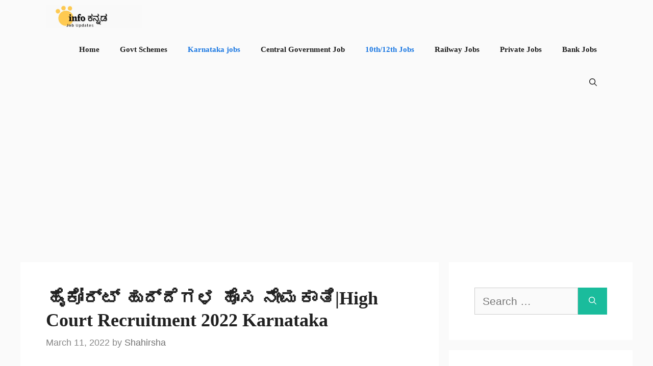

--- FILE ---
content_type: text/html; charset=UTF-8
request_url: https://infokannada.in/high-court-recruitment-2022-karnatakay/
body_size: 25929
content:
<!DOCTYPE html>
<html lang="en-US" prefix="og: https://ogp.me/ns#">
<head>
	<meta charset="UTF-8">
		<style>img:is([sizes="auto" i], [sizes^="auto," i]) { contain-intrinsic-size: 3000px 1500px }</style>
	<meta name="viewport" content="width=device-width, initial-scale=1">
<!-- Search Engine Optimization by Rank Math - https://rankmath.com/ -->
<title>ಹೈಕೋರ್ಟ್ ಹುದ್ದೆಗಳ ಹೊಸ ನೇಮಕಾತಿ|High Court Recruitment 2022 Karnataka, Best govt jobs opportunities</title>
<meta name="description" content="ಕರ್ನಾಟಕ ಉಚ್ಚ ನ್ಯಾಯಾಲಯ(ಹೈ ಕೋರ್ಟ್) ದಲ್ಲಿ ಖಾಲಿ ಇರುವಂತಹ ಹುದ್ದೆಗಳ ಭರ್ತಿಗೆ ನೇಮಕಾತಿ ಅರ್ಜಿಯನ್ನು ಕರೆಯಲಾಗಿದೆ.(High Court Recruitment 2022 Karnataka) ಹುದ್ದೆಯ ವಿವರ, ಸ್ಥಳ"/>
<meta name="robots" content="follow, index, max-snippet:-1, max-video-preview:-1, max-image-preview:large"/>
<link rel="canonical" href="https://infokannada.in/high-court-recruitment-2022-karnatakay/" />
<meta property="og:locale" content="en_US" />
<meta property="og:type" content="article" />
<meta property="og:title" content="ಹೈಕೋರ್ಟ್ ಹುದ್ದೆಗಳ ಹೊಸ ನೇಮಕಾತಿ|High Court Recruitment 2022 Karnataka, Best govt jobs opportunities" />
<meta property="og:description" content="ಕರ್ನಾಟಕ ಉಚ್ಚ ನ್ಯಾಯಾಲಯ(ಹೈ ಕೋರ್ಟ್) ದಲ್ಲಿ ಖಾಲಿ ಇರುವಂತಹ ಹುದ್ದೆಗಳ ಭರ್ತಿಗೆ ನೇಮಕಾತಿ ಅರ್ಜಿಯನ್ನು ಕರೆಯಲಾಗಿದೆ.(High Court Recruitment 2022 Karnataka) ಹುದ್ದೆಯ ವಿವರ, ಸ್ಥಳ" />
<meta property="og:url" content="https://infokannada.in/high-court-recruitment-2022-karnatakay/" />
<meta property="og:site_name" content="Infokannada" />
<meta property="article:tag" content="Banaglore high court recruitment 2022" />
<meta property="article:tag" content="Government jobs in karnataka 2022" />
<meta property="article:tag" content="High Court Recruitment 2022 Karnataka" />
<meta property="article:tag" content="Jobs 2022" />
<meta property="article:tag" content="Karnataka jobs 2022" />
<meta property="article:tag" content="ಉದ್ಯೋಗ ನ್ಯೂಸ್" />
<meta property="article:section" content="10th/12th Jobs" />
<meta property="og:updated_time" content="2022-03-16T11:14:54+05:30" />
<meta property="og:image" content="https://infokannada.in/wp-content/uploads/2022/03/20220311_084722-min.jpg" />
<meta property="og:image:secure_url" content="https://infokannada.in/wp-content/uploads/2022/03/20220311_084722-min.jpg" />
<meta property="og:image:width" content="1280" />
<meta property="og:image:height" content="720" />
<meta property="og:image:alt" content="High Court Recruitment 2022 Karnataka" />
<meta property="og:image:type" content="image/jpeg" />
<meta property="article:published_time" content="2022-03-11T08:49:12+05:30" />
<meta property="article:modified_time" content="2022-03-16T11:14:54+05:30" />
<meta name="twitter:card" content="summary_large_image" />
<meta name="twitter:title" content="ಹೈಕೋರ್ಟ್ ಹುದ್ದೆಗಳ ಹೊಸ ನೇಮಕಾತಿ|High Court Recruitment 2022 Karnataka, Best govt jobs opportunities" />
<meta name="twitter:description" content="ಕರ್ನಾಟಕ ಉಚ್ಚ ನ್ಯಾಯಾಲಯ(ಹೈ ಕೋರ್ಟ್) ದಲ್ಲಿ ಖಾಲಿ ಇರುವಂತಹ ಹುದ್ದೆಗಳ ಭರ್ತಿಗೆ ನೇಮಕಾತಿ ಅರ್ಜಿಯನ್ನು ಕರೆಯಲಾಗಿದೆ.(High Court Recruitment 2022 Karnataka) ಹುದ್ದೆಯ ವಿವರ, ಸ್ಥಳ" />
<meta name="twitter:image" content="https://infokannada.in/wp-content/uploads/2022/03/20220311_084722-min.jpg" />
<meta name="twitter:label1" content="Written by" />
<meta name="twitter:data1" content="Shahirsha" />
<meta name="twitter:label2" content="Time to read" />
<meta name="twitter:data2" content="5 minutes" />
<script type="application/ld+json" class="rank-math-schema">{"@context":"https://schema.org","@graph":[{"@type":["Person","Organization"],"@id":"https://infokannada.in/#person","name":"Shahirsha","logo":{"@type":"ImageObject","@id":"https://infokannada.in/#logo","url":"http://infokannada.in/wp-content/uploads/2021/06/20210602_163833-min.png","contentUrl":"http://infokannada.in/wp-content/uploads/2021/06/20210602_163833-min.png","caption":"Infokannada","inLanguage":"en-US","width":"1280","height":"1265"},"image":{"@type":"ImageObject","@id":"https://infokannada.in/#logo","url":"http://infokannada.in/wp-content/uploads/2021/06/20210602_163833-min.png","contentUrl":"http://infokannada.in/wp-content/uploads/2021/06/20210602_163833-min.png","caption":"Infokannada","inLanguage":"en-US","width":"1280","height":"1265"}},{"@type":"WebSite","@id":"https://infokannada.in/#website","url":"https://infokannada.in","name":"Infokannada","publisher":{"@id":"https://infokannada.in/#person"},"inLanguage":"en-US"},{"@type":"ImageObject","@id":"https://infokannada.in/wp-content/uploads/2022/03/20220311_084722-min.jpg","url":"https://infokannada.in/wp-content/uploads/2022/03/20220311_084722-min.jpg","width":"1280","height":"720","inLanguage":"en-US"},{"@type":"BreadcrumbList","@id":"https://infokannada.in/high-court-recruitment-2022-karnatakay/#breadcrumb","itemListElement":[{"@type":"ListItem","position":"1","item":{"@id":"https://infokannada.in","name":"Home"}},{"@type":"ListItem","position":"2","item":{"@id":"https://infokannada.in/high-court-recruitment-2022-karnatakay/","name":"\u0cb9\u0cc8\u0c95\u0ccb\u0cb0\u0ccd\u0c9f\u0ccd \u0cb9\u0cc1\u0ca6\u0ccd\u0ca6\u0cc6\u0c97\u0cb3 \u0cb9\u0cca\u0cb8 \u0ca8\u0cc7\u0cae\u0c95\u0cbe\u0ca4\u0cbf|High Court Recruitment 2022 Karnataka"}}]},{"@type":"WebPage","@id":"https://infokannada.in/high-court-recruitment-2022-karnatakay/#webpage","url":"https://infokannada.in/high-court-recruitment-2022-karnatakay/","name":"\u0cb9\u0cc8\u0c95\u0ccb\u0cb0\u0ccd\u0c9f\u0ccd \u0cb9\u0cc1\u0ca6\u0ccd\u0ca6\u0cc6\u0c97\u0cb3 \u0cb9\u0cca\u0cb8 \u0ca8\u0cc7\u0cae\u0c95\u0cbe\u0ca4\u0cbf|High Court Recruitment 2022 Karnataka, Best govt jobs opportunities","datePublished":"2022-03-11T08:49:12+05:30","dateModified":"2022-03-16T11:14:54+05:30","isPartOf":{"@id":"https://infokannada.in/#website"},"primaryImageOfPage":{"@id":"https://infokannada.in/wp-content/uploads/2022/03/20220311_084722-min.jpg"},"inLanguage":"en-US","breadcrumb":{"@id":"https://infokannada.in/high-court-recruitment-2022-karnatakay/#breadcrumb"}},{"@type":"Person","@id":"https://infokannada.in/high-court-recruitment-2022-karnatakay/#author","name":"Shahirsha","image":{"@type":"ImageObject","@id":"https://secure.gravatar.com/avatar/44e9bd2a2f9baf23f94016694f25fadd906d826484e3850d10343d7783f6ab1d?s=96&amp;d=mm&amp;r=g","url":"https://secure.gravatar.com/avatar/44e9bd2a2f9baf23f94016694f25fadd906d826484e3850d10343d7783f6ab1d?s=96&amp;d=mm&amp;r=g","caption":"Shahirsha","inLanguage":"en-US"},"sameAs":["http://infokannada.in"]},{"@type":"BlogPosting","headline":"\u0cb9\u0cc8\u0c95\u0ccb\u0cb0\u0ccd\u0c9f\u0ccd \u0cb9\u0cc1\u0ca6\u0ccd\u0ca6\u0cc6\u0c97\u0cb3 \u0cb9\u0cca\u0cb8 \u0ca8\u0cc7\u0cae\u0c95\u0cbe\u0ca4\u0cbf|High Court Recruitment 2022 Karnataka, Best govt jobs opportunities","keywords":"High Court Recruitment 2022 Karnataka","datePublished":"2022-03-11T08:49:12+05:30","dateModified":"2022-03-16T11:14:54+05:30","author":{"@id":"https://infokannada.in/high-court-recruitment-2022-karnatakay/#author","name":"Shahirsha"},"publisher":{"@id":"https://infokannada.in/#person"},"description":"\u0c95\u0cb0\u0ccd\u0ca8\u0cbe\u0c9f\u0c95 \u0c89\u0c9a\u0ccd\u0c9a \u0ca8\u0ccd\u0caf\u0cbe\u0caf\u0cbe\u0cb2\u0caf(\u0cb9\u0cc8 \u0c95\u0ccb\u0cb0\u0ccd\u0c9f\u0ccd) \u0ca6\u0cb2\u0ccd\u0cb2\u0cbf \u0c96\u0cbe\u0cb2\u0cbf \u0c87\u0cb0\u0cc1\u0cb5\u0c82\u0ca4\u0cb9 \u0cb9\u0cc1\u0ca6\u0ccd\u0ca6\u0cc6\u0c97\u0cb3 \u0cad\u0cb0\u0ccd\u0ca4\u0cbf\u0c97\u0cc6 \u0ca8\u0cc7\u0cae\u0c95\u0cbe\u0ca4\u0cbf \u0c85\u0cb0\u0ccd\u0c9c\u0cbf\u0caf\u0ca8\u0ccd\u0ca8\u0cc1 \u0c95\u0cb0\u0cc6\u0caf\u0cb2\u0cbe\u0c97\u0cbf\u0ca6\u0cc6.(High Court Recruitment 2022 Karnataka) \u0cb9\u0cc1\u0ca6\u0ccd\u0ca6\u0cc6\u0caf \u0cb5\u0cbf\u0cb5\u0cb0, \u0cb8\u0ccd\u0ca5\u0cb3","name":"\u0cb9\u0cc8\u0c95\u0ccb\u0cb0\u0ccd\u0c9f\u0ccd \u0cb9\u0cc1\u0ca6\u0ccd\u0ca6\u0cc6\u0c97\u0cb3 \u0cb9\u0cca\u0cb8 \u0ca8\u0cc7\u0cae\u0c95\u0cbe\u0ca4\u0cbf|High Court Recruitment 2022 Karnataka, Best govt jobs opportunities","@id":"https://infokannada.in/high-court-recruitment-2022-karnatakay/#richSnippet","isPartOf":{"@id":"https://infokannada.in/high-court-recruitment-2022-karnatakay/#webpage"},"image":{"@id":"https://infokannada.in/wp-content/uploads/2022/03/20220311_084722-min.jpg"},"inLanguage":"en-US","mainEntityOfPage":{"@id":"https://infokannada.in/high-court-recruitment-2022-karnatakay/#webpage"}}]}</script>
<!-- /Rank Math WordPress SEO plugin -->

<link rel='dns-prefetch' href='//www.googletagmanager.com' />
<link rel='dns-prefetch' href='//pagead2.googlesyndication.com' />
<link rel="alternate" type="application/rss+xml" title="Infokannada &raquo; Feed" href="https://infokannada.in/feed/" />
<link rel="alternate" type="application/rss+xml" title="Infokannada &raquo; Comments Feed" href="https://infokannada.in/comments/feed/" />
<link rel="alternate" type="application/rss+xml" title="Infokannada &raquo; ಹೈಕೋರ್ಟ್ ಹುದ್ದೆಗಳ ಹೊಸ ನೇಮಕಾತಿ|High Court Recruitment 2022 Karnataka Comments Feed" href="https://infokannada.in/high-court-recruitment-2022-karnatakay/feed/" />
<script>
window._wpemojiSettings = {"baseUrl":"https:\/\/s.w.org\/images\/core\/emoji\/16.0.1\/72x72\/","ext":".png","svgUrl":"https:\/\/s.w.org\/images\/core\/emoji\/16.0.1\/svg\/","svgExt":".svg","source":{"concatemoji":"https:\/\/infokannada.in\/wp-includes\/js\/wp-emoji-release.min.js?ver=6.8.3"}};
/*! This file is auto-generated */
!function(s,n){var o,i,e;function c(e){try{var t={supportTests:e,timestamp:(new Date).valueOf()};sessionStorage.setItem(o,JSON.stringify(t))}catch(e){}}function p(e,t,n){e.clearRect(0,0,e.canvas.width,e.canvas.height),e.fillText(t,0,0);var t=new Uint32Array(e.getImageData(0,0,e.canvas.width,e.canvas.height).data),a=(e.clearRect(0,0,e.canvas.width,e.canvas.height),e.fillText(n,0,0),new Uint32Array(e.getImageData(0,0,e.canvas.width,e.canvas.height).data));return t.every(function(e,t){return e===a[t]})}function u(e,t){e.clearRect(0,0,e.canvas.width,e.canvas.height),e.fillText(t,0,0);for(var n=e.getImageData(16,16,1,1),a=0;a<n.data.length;a++)if(0!==n.data[a])return!1;return!0}function f(e,t,n,a){switch(t){case"flag":return n(e,"\ud83c\udff3\ufe0f\u200d\u26a7\ufe0f","\ud83c\udff3\ufe0f\u200b\u26a7\ufe0f")?!1:!n(e,"\ud83c\udde8\ud83c\uddf6","\ud83c\udde8\u200b\ud83c\uddf6")&&!n(e,"\ud83c\udff4\udb40\udc67\udb40\udc62\udb40\udc65\udb40\udc6e\udb40\udc67\udb40\udc7f","\ud83c\udff4\u200b\udb40\udc67\u200b\udb40\udc62\u200b\udb40\udc65\u200b\udb40\udc6e\u200b\udb40\udc67\u200b\udb40\udc7f");case"emoji":return!a(e,"\ud83e\udedf")}return!1}function g(e,t,n,a){var r="undefined"!=typeof WorkerGlobalScope&&self instanceof WorkerGlobalScope?new OffscreenCanvas(300,150):s.createElement("canvas"),o=r.getContext("2d",{willReadFrequently:!0}),i=(o.textBaseline="top",o.font="600 32px Arial",{});return e.forEach(function(e){i[e]=t(o,e,n,a)}),i}function t(e){var t=s.createElement("script");t.src=e,t.defer=!0,s.head.appendChild(t)}"undefined"!=typeof Promise&&(o="wpEmojiSettingsSupports",i=["flag","emoji"],n.supports={everything:!0,everythingExceptFlag:!0},e=new Promise(function(e){s.addEventListener("DOMContentLoaded",e,{once:!0})}),new Promise(function(t){var n=function(){try{var e=JSON.parse(sessionStorage.getItem(o));if("object"==typeof e&&"number"==typeof e.timestamp&&(new Date).valueOf()<e.timestamp+604800&&"object"==typeof e.supportTests)return e.supportTests}catch(e){}return null}();if(!n){if("undefined"!=typeof Worker&&"undefined"!=typeof OffscreenCanvas&&"undefined"!=typeof URL&&URL.createObjectURL&&"undefined"!=typeof Blob)try{var e="postMessage("+g.toString()+"("+[JSON.stringify(i),f.toString(),p.toString(),u.toString()].join(",")+"));",a=new Blob([e],{type:"text/javascript"}),r=new Worker(URL.createObjectURL(a),{name:"wpTestEmojiSupports"});return void(r.onmessage=function(e){c(n=e.data),r.terminate(),t(n)})}catch(e){}c(n=g(i,f,p,u))}t(n)}).then(function(e){for(var t in e)n.supports[t]=e[t],n.supports.everything=n.supports.everything&&n.supports[t],"flag"!==t&&(n.supports.everythingExceptFlag=n.supports.everythingExceptFlag&&n.supports[t]);n.supports.everythingExceptFlag=n.supports.everythingExceptFlag&&!n.supports.flag,n.DOMReady=!1,n.readyCallback=function(){n.DOMReady=!0}}).then(function(){return e}).then(function(){var e;n.supports.everything||(n.readyCallback(),(e=n.source||{}).concatemoji?t(e.concatemoji):e.wpemoji&&e.twemoji&&(t(e.twemoji),t(e.wpemoji)))}))}((window,document),window._wpemojiSettings);
</script>

<style id='wp-emoji-styles-inline-css'>

	img.wp-smiley, img.emoji {
		display: inline !important;
		border: none !important;
		box-shadow: none !important;
		height: 1em !important;
		width: 1em !important;
		margin: 0 0.07em !important;
		vertical-align: -0.1em !important;
		background: none !important;
		padding: 0 !important;
	}
</style>
<link rel='stylesheet' id='wp-block-library-css' href='https://infokannada.in/wp-includes/css/dist/block-library/style.min.css?ver=6.8.3' media='all' />
<style id='classic-theme-styles-inline-css'>
/*! This file is auto-generated */
.wp-block-button__link{color:#fff;background-color:#32373c;border-radius:9999px;box-shadow:none;text-decoration:none;padding:calc(.667em + 2px) calc(1.333em + 2px);font-size:1.125em}.wp-block-file__button{background:#32373c;color:#fff;text-decoration:none}
</style>
<link rel='stylesheet' id='wpzoom-social-icons-block-style-css' href='https://infokannada.in/wp-content/plugins/social-icons-widget-by-wpzoom/block/dist/style-wpzoom-social-icons.css?ver=4.5.4' media='all' />
<style id='global-styles-inline-css'>
:root{--wp--preset--aspect-ratio--square: 1;--wp--preset--aspect-ratio--4-3: 4/3;--wp--preset--aspect-ratio--3-4: 3/4;--wp--preset--aspect-ratio--3-2: 3/2;--wp--preset--aspect-ratio--2-3: 2/3;--wp--preset--aspect-ratio--16-9: 16/9;--wp--preset--aspect-ratio--9-16: 9/16;--wp--preset--color--black: #000000;--wp--preset--color--cyan-bluish-gray: #abb8c3;--wp--preset--color--white: #ffffff;--wp--preset--color--pale-pink: #f78da7;--wp--preset--color--vivid-red: #cf2e2e;--wp--preset--color--luminous-vivid-orange: #ff6900;--wp--preset--color--luminous-vivid-amber: #fcb900;--wp--preset--color--light-green-cyan: #7bdcb5;--wp--preset--color--vivid-green-cyan: #00d084;--wp--preset--color--pale-cyan-blue: #8ed1fc;--wp--preset--color--vivid-cyan-blue: #0693e3;--wp--preset--color--vivid-purple: #9b51e0;--wp--preset--color--contrast: var(--contrast);--wp--preset--color--contrast-2: var(--contrast-2);--wp--preset--color--contrast-3: var(--contrast-3);--wp--preset--color--base: var(--base);--wp--preset--color--base-2: var(--base-2);--wp--preset--color--base-3: var(--base-3);--wp--preset--color--accent: var(--accent);--wp--preset--gradient--vivid-cyan-blue-to-vivid-purple: linear-gradient(135deg,rgba(6,147,227,1) 0%,rgb(155,81,224) 100%);--wp--preset--gradient--light-green-cyan-to-vivid-green-cyan: linear-gradient(135deg,rgb(122,220,180) 0%,rgb(0,208,130) 100%);--wp--preset--gradient--luminous-vivid-amber-to-luminous-vivid-orange: linear-gradient(135deg,rgba(252,185,0,1) 0%,rgba(255,105,0,1) 100%);--wp--preset--gradient--luminous-vivid-orange-to-vivid-red: linear-gradient(135deg,rgba(255,105,0,1) 0%,rgb(207,46,46) 100%);--wp--preset--gradient--very-light-gray-to-cyan-bluish-gray: linear-gradient(135deg,rgb(238,238,238) 0%,rgb(169,184,195) 100%);--wp--preset--gradient--cool-to-warm-spectrum: linear-gradient(135deg,rgb(74,234,220) 0%,rgb(151,120,209) 20%,rgb(207,42,186) 40%,rgb(238,44,130) 60%,rgb(251,105,98) 80%,rgb(254,248,76) 100%);--wp--preset--gradient--blush-light-purple: linear-gradient(135deg,rgb(255,206,236) 0%,rgb(152,150,240) 100%);--wp--preset--gradient--blush-bordeaux: linear-gradient(135deg,rgb(254,205,165) 0%,rgb(254,45,45) 50%,rgb(107,0,62) 100%);--wp--preset--gradient--luminous-dusk: linear-gradient(135deg,rgb(255,203,112) 0%,rgb(199,81,192) 50%,rgb(65,88,208) 100%);--wp--preset--gradient--pale-ocean: linear-gradient(135deg,rgb(255,245,203) 0%,rgb(182,227,212) 50%,rgb(51,167,181) 100%);--wp--preset--gradient--electric-grass: linear-gradient(135deg,rgb(202,248,128) 0%,rgb(113,206,126) 100%);--wp--preset--gradient--midnight: linear-gradient(135deg,rgb(2,3,129) 0%,rgb(40,116,252) 100%);--wp--preset--font-size--small: 13px;--wp--preset--font-size--medium: 20px;--wp--preset--font-size--large: 36px;--wp--preset--font-size--x-large: 42px;--wp--preset--spacing--20: 0.44rem;--wp--preset--spacing--30: 0.67rem;--wp--preset--spacing--40: 1rem;--wp--preset--spacing--50: 1.5rem;--wp--preset--spacing--60: 2.25rem;--wp--preset--spacing--70: 3.38rem;--wp--preset--spacing--80: 5.06rem;--wp--preset--shadow--natural: 6px 6px 9px rgba(0, 0, 0, 0.2);--wp--preset--shadow--deep: 12px 12px 50px rgba(0, 0, 0, 0.4);--wp--preset--shadow--sharp: 6px 6px 0px rgba(0, 0, 0, 0.2);--wp--preset--shadow--outlined: 6px 6px 0px -3px rgba(255, 255, 255, 1), 6px 6px rgba(0, 0, 0, 1);--wp--preset--shadow--crisp: 6px 6px 0px rgba(0, 0, 0, 1);}:where(.is-layout-flex){gap: 0.5em;}:where(.is-layout-grid){gap: 0.5em;}body .is-layout-flex{display: flex;}.is-layout-flex{flex-wrap: wrap;align-items: center;}.is-layout-flex > :is(*, div){margin: 0;}body .is-layout-grid{display: grid;}.is-layout-grid > :is(*, div){margin: 0;}:where(.wp-block-columns.is-layout-flex){gap: 2em;}:where(.wp-block-columns.is-layout-grid){gap: 2em;}:where(.wp-block-post-template.is-layout-flex){gap: 1.25em;}:where(.wp-block-post-template.is-layout-grid){gap: 1.25em;}.has-black-color{color: var(--wp--preset--color--black) !important;}.has-cyan-bluish-gray-color{color: var(--wp--preset--color--cyan-bluish-gray) !important;}.has-white-color{color: var(--wp--preset--color--white) !important;}.has-pale-pink-color{color: var(--wp--preset--color--pale-pink) !important;}.has-vivid-red-color{color: var(--wp--preset--color--vivid-red) !important;}.has-luminous-vivid-orange-color{color: var(--wp--preset--color--luminous-vivid-orange) !important;}.has-luminous-vivid-amber-color{color: var(--wp--preset--color--luminous-vivid-amber) !important;}.has-light-green-cyan-color{color: var(--wp--preset--color--light-green-cyan) !important;}.has-vivid-green-cyan-color{color: var(--wp--preset--color--vivid-green-cyan) !important;}.has-pale-cyan-blue-color{color: var(--wp--preset--color--pale-cyan-blue) !important;}.has-vivid-cyan-blue-color{color: var(--wp--preset--color--vivid-cyan-blue) !important;}.has-vivid-purple-color{color: var(--wp--preset--color--vivid-purple) !important;}.has-black-background-color{background-color: var(--wp--preset--color--black) !important;}.has-cyan-bluish-gray-background-color{background-color: var(--wp--preset--color--cyan-bluish-gray) !important;}.has-white-background-color{background-color: var(--wp--preset--color--white) !important;}.has-pale-pink-background-color{background-color: var(--wp--preset--color--pale-pink) !important;}.has-vivid-red-background-color{background-color: var(--wp--preset--color--vivid-red) !important;}.has-luminous-vivid-orange-background-color{background-color: var(--wp--preset--color--luminous-vivid-orange) !important;}.has-luminous-vivid-amber-background-color{background-color: var(--wp--preset--color--luminous-vivid-amber) !important;}.has-light-green-cyan-background-color{background-color: var(--wp--preset--color--light-green-cyan) !important;}.has-vivid-green-cyan-background-color{background-color: var(--wp--preset--color--vivid-green-cyan) !important;}.has-pale-cyan-blue-background-color{background-color: var(--wp--preset--color--pale-cyan-blue) !important;}.has-vivid-cyan-blue-background-color{background-color: var(--wp--preset--color--vivid-cyan-blue) !important;}.has-vivid-purple-background-color{background-color: var(--wp--preset--color--vivid-purple) !important;}.has-black-border-color{border-color: var(--wp--preset--color--black) !important;}.has-cyan-bluish-gray-border-color{border-color: var(--wp--preset--color--cyan-bluish-gray) !important;}.has-white-border-color{border-color: var(--wp--preset--color--white) !important;}.has-pale-pink-border-color{border-color: var(--wp--preset--color--pale-pink) !important;}.has-vivid-red-border-color{border-color: var(--wp--preset--color--vivid-red) !important;}.has-luminous-vivid-orange-border-color{border-color: var(--wp--preset--color--luminous-vivid-orange) !important;}.has-luminous-vivid-amber-border-color{border-color: var(--wp--preset--color--luminous-vivid-amber) !important;}.has-light-green-cyan-border-color{border-color: var(--wp--preset--color--light-green-cyan) !important;}.has-vivid-green-cyan-border-color{border-color: var(--wp--preset--color--vivid-green-cyan) !important;}.has-pale-cyan-blue-border-color{border-color: var(--wp--preset--color--pale-cyan-blue) !important;}.has-vivid-cyan-blue-border-color{border-color: var(--wp--preset--color--vivid-cyan-blue) !important;}.has-vivid-purple-border-color{border-color: var(--wp--preset--color--vivid-purple) !important;}.has-vivid-cyan-blue-to-vivid-purple-gradient-background{background: var(--wp--preset--gradient--vivid-cyan-blue-to-vivid-purple) !important;}.has-light-green-cyan-to-vivid-green-cyan-gradient-background{background: var(--wp--preset--gradient--light-green-cyan-to-vivid-green-cyan) !important;}.has-luminous-vivid-amber-to-luminous-vivid-orange-gradient-background{background: var(--wp--preset--gradient--luminous-vivid-amber-to-luminous-vivid-orange) !important;}.has-luminous-vivid-orange-to-vivid-red-gradient-background{background: var(--wp--preset--gradient--luminous-vivid-orange-to-vivid-red) !important;}.has-very-light-gray-to-cyan-bluish-gray-gradient-background{background: var(--wp--preset--gradient--very-light-gray-to-cyan-bluish-gray) !important;}.has-cool-to-warm-spectrum-gradient-background{background: var(--wp--preset--gradient--cool-to-warm-spectrum) !important;}.has-blush-light-purple-gradient-background{background: var(--wp--preset--gradient--blush-light-purple) !important;}.has-blush-bordeaux-gradient-background{background: var(--wp--preset--gradient--blush-bordeaux) !important;}.has-luminous-dusk-gradient-background{background: var(--wp--preset--gradient--luminous-dusk) !important;}.has-pale-ocean-gradient-background{background: var(--wp--preset--gradient--pale-ocean) !important;}.has-electric-grass-gradient-background{background: var(--wp--preset--gradient--electric-grass) !important;}.has-midnight-gradient-background{background: var(--wp--preset--gradient--midnight) !important;}.has-small-font-size{font-size: var(--wp--preset--font-size--small) !important;}.has-medium-font-size{font-size: var(--wp--preset--font-size--medium) !important;}.has-large-font-size{font-size: var(--wp--preset--font-size--large) !important;}.has-x-large-font-size{font-size: var(--wp--preset--font-size--x-large) !important;}
:where(.wp-block-post-template.is-layout-flex){gap: 1.25em;}:where(.wp-block-post-template.is-layout-grid){gap: 1.25em;}
:where(.wp-block-columns.is-layout-flex){gap: 2em;}:where(.wp-block-columns.is-layout-grid){gap: 2em;}
:root :where(.wp-block-pullquote){font-size: 1.5em;line-height: 1.6;}
</style>
<link rel='stylesheet' id='ez-toc-css' href='https://infokannada.in/wp-content/plugins/easy-table-of-contents/assets/css/screen.min.css?ver=2.0.75' media='all' />
<style id='ez-toc-inline-css'>
div#ez-toc-container .ez-toc-title {font-size: 120%;}div#ez-toc-container .ez-toc-title {font-weight: 500;}div#ez-toc-container ul li , div#ez-toc-container ul li a {font-size: 95%;}div#ez-toc-container ul li , div#ez-toc-container ul li a {font-weight: 500;}div#ez-toc-container nav ul ul li {font-size: 90%;}
.ez-toc-container-direction {direction: ltr;}.ez-toc-counter ul{counter-reset: item ;}.ez-toc-counter nav ul li a::before {content: counters(item, '.', decimal) '. ';display: inline-block;counter-increment: item;flex-grow: 0;flex-shrink: 0;margin-right: .2em; float: left; }.ez-toc-widget-direction {direction: ltr;}.ez-toc-widget-container ul{counter-reset: item ;}.ez-toc-widget-container nav ul li a::before {content: counters(item, '.', decimal) '. ';display: inline-block;counter-increment: item;flex-grow: 0;flex-shrink: 0;margin-right: .2em; float: left; }
</style>
<link rel='stylesheet' id='generate-comments-css' href='https://infokannada.in/wp-content/themes/generatepress/assets/css/components/comments.min.css?ver=3.6.0' media='all' />
<link rel='stylesheet' id='generate-widget-areas-css' href='https://infokannada.in/wp-content/themes/generatepress/assets/css/components/widget-areas.min.css?ver=3.6.0' media='all' />
<link rel='stylesheet' id='generate-style-css' href='https://infokannada.in/wp-content/themes/generatepress/assets/css/main.min.css?ver=3.6.0' media='all' />
<style id='generate-style-inline-css'>
body{background-color:#fafafa;color:#212121;}a{color:#1b78e2;}a:hover, a:focus, a:active{color:#000000;}.wp-block-group__inner-container{max-width:1200px;margin-left:auto;margin-right:auto;}.site-header .header-image{width:300px;}.navigation-search{position:absolute;left:-99999px;pointer-events:none;visibility:hidden;z-index:20;width:100%;top:0;transition:opacity 100ms ease-in-out;opacity:0;}.navigation-search.nav-search-active{left:0;right:0;pointer-events:auto;visibility:visible;opacity:1;}.navigation-search input[type="search"]{outline:0;border:0;vertical-align:bottom;line-height:1;opacity:0.9;width:100%;z-index:20;border-radius:0;-webkit-appearance:none;height:60px;}.navigation-search input::-ms-clear{display:none;width:0;height:0;}.navigation-search input::-ms-reveal{display:none;width:0;height:0;}.navigation-search input::-webkit-search-decoration, .navigation-search input::-webkit-search-cancel-button, .navigation-search input::-webkit-search-results-button, .navigation-search input::-webkit-search-results-decoration{display:none;}.gen-sidebar-nav .navigation-search{top:auto;bottom:0;}:root{--contrast:#222222;--contrast-2:#575760;--contrast-3:#b2b2be;--base:#f0f0f0;--base-2:#f7f8f9;--base-3:#ffffff;--accent:#1e73be;}:root .has-contrast-color{color:var(--contrast);}:root .has-contrast-background-color{background-color:var(--contrast);}:root .has-contrast-2-color{color:var(--contrast-2);}:root .has-contrast-2-background-color{background-color:var(--contrast-2);}:root .has-contrast-3-color{color:var(--contrast-3);}:root .has-contrast-3-background-color{background-color:var(--contrast-3);}:root .has-base-color{color:var(--base);}:root .has-base-background-color{background-color:var(--base);}:root .has-base-2-color{color:var(--base-2);}:root .has-base-2-background-color{background-color:var(--base-2);}:root .has-base-3-color{color:var(--base-3);}:root .has-base-3-background-color{background-color:var(--base-3);}:root .has-accent-color{color:var(--accent);}:root .has-accent-background-color{background-color:var(--accent);}body, button, input, select, textarea{font-family:Helvetica;font-size:21px;}body{line-height:1.53;}.entry-content > [class*="wp-block-"]:not(:last-child):not(.wp-block-heading){margin-bottom:1.5em;}.main-title{font-family:Helvetica;}.main-navigation a, .menu-toggle{font-family:Georgia, Times New Roman, Times, serif;font-weight:600;}.main-navigation .main-nav ul ul li a{font-size:14px;}.widget-title{font-weight:600;}.sidebar .widget, .footer-widgets .widget{font-size:17px;}button:not(.menu-toggle),html input[type="button"],input[type="reset"],input[type="submit"],.button,.wp-block-button .wp-block-button__link{font-weight:bold;font-size:15px;}h1{font-family:Georgia, Times New Roman, Times, serif;font-weight:600;font-size:36px;}h2{font-family:Helvetica;font-weight:600;font-size:31px;}h3{font-size:20px;}h4{font-size:inherit;}h5{font-size:inherit;}@media (max-width:768px){.main-title{font-size:23px;}h1{font-size:28px;}h2{font-size:26px;}}.top-bar{background-color:#636363;color:#ffffff;}.top-bar a{color:#ffffff;}.top-bar a:hover{color:#303030;}.site-header{background-color:#ffffff;color:#3a3a3a;}.site-header a{color:#3a3a3a;}.main-title a,.main-title a:hover{color:#232323;}.site-description{color:#757575;}.main-navigation,.main-navigation ul ul{background-color:#fafafa;}.main-navigation .main-nav ul li a, .main-navigation .menu-toggle, .main-navigation .menu-bar-items{color:#1c1c1c;}.main-navigation .main-nav ul li:not([class*="current-menu-"]):hover > a, .main-navigation .main-nav ul li:not([class*="current-menu-"]):focus > a, .main-navigation .main-nav ul li.sfHover:not([class*="current-menu-"]) > a, .main-navigation .menu-bar-item:hover > a, .main-navigation .menu-bar-item.sfHover > a{color:#1b78e2;background-color:#f9f9f9;}button.menu-toggle:hover,button.menu-toggle:focus{color:#1c1c1c;}.main-navigation .main-nav ul li[class*="current-menu-"] > a{color:#1b78e2;background-color:#fafafa;}.navigation-search input[type="search"],.navigation-search input[type="search"]:active, .navigation-search input[type="search"]:focus, .main-navigation .main-nav ul li.search-item.active > a, .main-navigation .menu-bar-items .search-item.active > a{color:#1b78e2;background-color:#f9f9f9;}.main-navigation ul ul{background-color:#afafaf;}.main-navigation .main-nav ul ul li a{color:#515151;}.main-navigation .main-nav ul ul li:not([class*="current-menu-"]):hover > a,.main-navigation .main-nav ul ul li:not([class*="current-menu-"]):focus > a, .main-navigation .main-nav ul ul li.sfHover:not([class*="current-menu-"]) > a{color:#fafafa;background-color:#b2b2b2;}.main-navigation .main-nav ul ul li[class*="current-menu-"] > a{color:#fafafa;background-color:#b2b2b2;}.separate-containers .inside-article, .separate-containers .comments-area, .separate-containers .page-header, .one-container .container, .separate-containers .paging-navigation, .inside-page-header{background-color:#ffffff;}.entry-title a{color:#2f4468;}.entry-title a:hover{color:#0a0000;}.entry-meta{color:#878787;}.entry-meta a{color:#727272;}.entry-meta a:hover{color:#0a0101;}.sidebar .widget{background-color:#ffffff;}.sidebar .widget .widget-title{color:#000000;}.footer-widgets{color:#ffffff;background-color:#2f4468;}.footer-widgets a{color:#ffffff;}.footer-widgets .widget-title{color:#ffffff;}.site-info{color:#fafafa;background-color:#000000;}.site-info a{color:#fafafa;}.site-info a:hover{color:#1cb540;}.footer-bar .widget_nav_menu .current-menu-item a{color:#1cb540;}input[type="text"],input[type="email"],input[type="url"],input[type="password"],input[type="search"],input[type="tel"],input[type="number"],textarea,select{color:#666666;background-color:#fafafa;border-color:#cccccc;}input[type="text"]:focus,input[type="email"]:focus,input[type="url"]:focus,input[type="password"]:focus,input[type="search"]:focus,input[type="tel"]:focus,input[type="number"]:focus,textarea:focus,select:focus{color:#666666;background-color:#ffffff;border-color:#bfbfbf;}button,html input[type="button"],input[type="reset"],input[type="submit"],a.button,a.wp-block-button__link:not(.has-background){color:#ffffff;background-color:#1abc9c;}button:hover,html input[type="button"]:hover,input[type="reset"]:hover,input[type="submit"]:hover,a.button:hover,button:focus,html input[type="button"]:focus,input[type="reset"]:focus,input[type="submit"]:focus,a.button:focus,a.wp-block-button__link:not(.has-background):active,a.wp-block-button__link:not(.has-background):focus,a.wp-block-button__link:not(.has-background):hover{color:#ffffff;background-color:#15d8d8;}a.generate-back-to-top{background-color:rgba( 0,0,0,0.4 );color:#ffffff;}a.generate-back-to-top:hover,a.generate-back-to-top:focus{background-color:rgba( 0,0,0,0.6 );color:#ffffff;}:root{--gp-search-modal-bg-color:var(--base-3);--gp-search-modal-text-color:var(--contrast);--gp-search-modal-overlay-bg-color:rgba(0,0,0,0.2);}@media (max-width: 720px){.main-navigation .menu-bar-item:hover > a, .main-navigation .menu-bar-item.sfHover > a{background:none;color:#1c1c1c;}}.inside-top-bar{padding:10px;}.inside-header{padding:40px;}.nav-below-header .main-navigation .inside-navigation.grid-container, .nav-above-header .main-navigation .inside-navigation.grid-container{padding:0px 20px 0px 20px;}.separate-containers .inside-article, .separate-containers .comments-area, .separate-containers .page-header, .separate-containers .paging-navigation, .one-container .site-content, .inside-page-header{padding:50px;}.site-main .wp-block-group__inner-container{padding:50px;}.separate-containers .paging-navigation{padding-top:20px;padding-bottom:20px;}.entry-content .alignwide, body:not(.no-sidebar) .entry-content .alignfull{margin-left:-50px;width:calc(100% + 100px);max-width:calc(100% + 100px);}.one-container.right-sidebar .site-main,.one-container.both-right .site-main{margin-right:50px;}.one-container.left-sidebar .site-main,.one-container.both-left .site-main{margin-left:50px;}.one-container.both-sidebars .site-main{margin:0px 50px 0px 50px;}.one-container.archive .post:not(:last-child):not(.is-loop-template-item), .one-container.blog .post:not(:last-child):not(.is-loop-template-item){padding-bottom:50px;}.main-navigation .main-nav ul li a,.menu-toggle,.main-navigation .menu-bar-item > a{line-height:65px;}.navigation-search input[type="search"]{height:65px;}.rtl .menu-item-has-children .dropdown-menu-toggle{padding-left:20px;}.rtl .main-navigation .main-nav ul li.menu-item-has-children > a{padding-right:20px;}.widget-area .widget{padding:50px;}.inside-site-info{padding:20px;}@media (max-width:768px){.separate-containers .inside-article, .separate-containers .comments-area, .separate-containers .page-header, .separate-containers .paging-navigation, .one-container .site-content, .inside-page-header{padding:30px;}.site-main .wp-block-group__inner-container{padding:30px;}.inside-site-info{padding-right:10px;padding-left:10px;}.entry-content .alignwide, body:not(.no-sidebar) .entry-content .alignfull{margin-left:-30px;width:calc(100% + 60px);max-width:calc(100% + 60px);}.one-container .site-main .paging-navigation{margin-bottom:20px;}}/* End cached CSS */.is-right-sidebar{width:30%;}.is-left-sidebar{width:25%;}.site-content .content-area{width:70%;}@media (max-width: 720px){.main-navigation .menu-toggle,.sidebar-nav-mobile:not(#sticky-placeholder){display:block;}.main-navigation ul,.gen-sidebar-nav,.main-navigation:not(.slideout-navigation):not(.toggled) .main-nav > ul,.has-inline-mobile-toggle #site-navigation .inside-navigation > *:not(.navigation-search):not(.main-nav){display:none;}.nav-align-right .inside-navigation,.nav-align-center .inside-navigation{justify-content:space-between;}}
.dynamic-author-image-rounded{border-radius:100%;}.dynamic-featured-image, .dynamic-author-image{vertical-align:middle;}.one-container.blog .dynamic-content-template:not(:last-child), .one-container.archive .dynamic-content-template:not(:last-child){padding-bottom:0px;}.dynamic-entry-excerpt > p:last-child{margin-bottom:0px;}
h1.entry-title{font-size:36px;}h2.entry-title{font-size:28px;}.navigation-branding .main-title{font-weight:bold;text-transform:none;font-size:25px;font-family:Helvetica;}@media (max-width: 720px){.navigation-branding .main-title{font-size:23px;}}
.main-navigation .main-nav ul li a,.menu-toggle,.main-navigation .menu-bar-item > a{transition: line-height 300ms ease}.main-navigation.toggled .main-nav > ul{background-color: #fafafa}.sticky-enabled .gen-sidebar-nav.is_stuck .main-navigation {margin-bottom: 0px;}.sticky-enabled .gen-sidebar-nav.is_stuck {z-index: 500;}.sticky-enabled .main-navigation.is_stuck {box-shadow: 0 2px 2px -2px rgba(0, 0, 0, .2);}.navigation-stick:not(.gen-sidebar-nav) {left: 0;right: 0;width: 100% !important;}.both-sticky-menu .main-navigation:not(#mobile-header).toggled .main-nav > ul,.mobile-sticky-menu .main-navigation:not(#mobile-header).toggled .main-nav > ul,.mobile-header-sticky #mobile-header.toggled .main-nav > ul {position: absolute;left: 0;right: 0;z-index: 999;}.nav-float-right .navigation-stick {width: 100% !important;left: 0;}.nav-float-right .navigation-stick .navigation-branding {margin-right: auto;}.main-navigation.has-sticky-branding:not(.grid-container) .inside-navigation:not(.grid-container) .navigation-branding{margin-left: 10px;}
@media (max-width: 1024px),(min-width:1025px){.main-navigation.sticky-navigation-transition .main-nav > ul > li > a,.sticky-navigation-transition .menu-toggle,.main-navigation.sticky-navigation-transition .menu-bar-item > a, .sticky-navigation-transition .navigation-branding .main-title{line-height:65px;}.main-navigation.sticky-navigation-transition .site-logo img, .main-navigation.sticky-navigation-transition .navigation-search input[type="search"], .main-navigation.sticky-navigation-transition .navigation-branding img{height:65px;}}
</style>
<link rel='stylesheet' id='recent-posts-widget-with-thumbnails-public-style-css' href='https://infokannada.in/wp-content/plugins/recent-posts-widget-with-thumbnails/public.css?ver=7.1.1' media='all' />
<link rel='stylesheet' id='wpzoom-social-icons-socicon-css' href='https://infokannada.in/wp-content/plugins/social-icons-widget-by-wpzoom/assets/css/wpzoom-socicon.css?ver=1768497515' media='all' />
<link rel='stylesheet' id='wpzoom-social-icons-genericons-css' href='https://infokannada.in/wp-content/plugins/social-icons-widget-by-wpzoom/assets/css/genericons.css?ver=1768497515' media='all' />
<link rel='stylesheet' id='wpzoom-social-icons-academicons-css' href='https://infokannada.in/wp-content/plugins/social-icons-widget-by-wpzoom/assets/css/academicons.min.css?ver=1768497515' media='all' />
<link rel='stylesheet' id='wpzoom-social-icons-font-awesome-3-css' href='https://infokannada.in/wp-content/plugins/social-icons-widget-by-wpzoom/assets/css/font-awesome-3.min.css?ver=1768497515' media='all' />
<link rel='stylesheet' id='dashicons-css' href='https://infokannada.in/wp-includes/css/dashicons.min.css?ver=6.8.3' media='all' />
<link rel='stylesheet' id='wpzoom-social-icons-styles-css' href='https://infokannada.in/wp-content/plugins/social-icons-widget-by-wpzoom/assets/css/wpzoom-social-icons-styles.css?ver=1768497515' media='all' />
<link rel='stylesheet' id='tablepress-default-css' href='https://infokannada.in/wp-content/plugins/tablepress/css/build/default.css?ver=3.1.3' media='all' />
<link rel='stylesheet' id='generate-blog-images-css' href='https://infokannada.in/wp-content/plugins/gp-premium/blog/functions/css/featured-images.min.css?ver=2.0.2' media='all' />
<link rel='stylesheet' id='generate-navigation-branding-css' href='https://infokannada.in/wp-content/plugins/gp-premium/menu-plus/functions/css/navigation-branding-flex.min.css?ver=2.0.2' media='all' />
<style id='generate-navigation-branding-inline-css'>
.main-navigation.has-branding .inside-navigation.grid-container, .main-navigation.has-branding.grid-container .inside-navigation:not(.grid-container){padding:0px 50px 0px 50px;}.main-navigation.has-branding:not(.grid-container) .inside-navigation:not(.grid-container) .navigation-branding{margin-left:10px;}.navigation-branding img, .site-logo.mobile-header-logo img{height:65px;width:auto;}.navigation-branding .main-title{line-height:65px;}@media (max-width: 720px){.main-navigation.has-branding.nav-align-center .menu-bar-items, .main-navigation.has-sticky-branding.navigation-stick.nav-align-center .menu-bar-items{margin-left:auto;}.navigation-branding{margin-right:auto;margin-left:10px;}.navigation-branding .main-title, .mobile-header-navigation .site-logo{margin-left:10px;}.main-navigation.has-branding .inside-navigation.grid-container{padding:0px;}}
</style>
<link rel='preload' as='font'  id='wpzoom-social-icons-font-academicons-woff2-css' href='https://infokannada.in/wp-content/plugins/social-icons-widget-by-wpzoom/assets/font/academicons.woff2?v=1.9.2' type='font/woff2' crossorigin />
<link rel='preload' as='font'  id='wpzoom-social-icons-font-fontawesome-3-woff2-css' href='https://infokannada.in/wp-content/plugins/social-icons-widget-by-wpzoom/assets/font/fontawesome-webfont.woff2?v=4.7.0' type='font/woff2' crossorigin />
<link rel='preload' as='font'  id='wpzoom-social-icons-font-genericons-woff-css' href='https://infokannada.in/wp-content/plugins/social-icons-widget-by-wpzoom/assets/font/Genericons.woff' type='font/woff' crossorigin />
<link rel='preload' as='font'  id='wpzoom-social-icons-font-socicon-woff2-css' href='https://infokannada.in/wp-content/plugins/social-icons-widget-by-wpzoom/assets/font/socicon.woff2?v=4.5.4' type='font/woff2' crossorigin />
<script src="https://infokannada.in/wp-includes/js/jquery/jquery.min.js?ver=3.7.1" id="jquery-core-js"></script>
<script src="https://infokannada.in/wp-includes/js/jquery/jquery-migrate.min.js?ver=3.4.1" id="jquery-migrate-js"></script>

<!-- Google tag (gtag.js) snippet added by Site Kit -->
<!-- Google Analytics snippet added by Site Kit -->
<script src="https://www.googletagmanager.com/gtag/js?id=G-DVT6LEDRZ1" id="google_gtagjs-js" async></script>
<script id="google_gtagjs-js-after">
window.dataLayer = window.dataLayer || [];function gtag(){dataLayer.push(arguments);}
gtag("set","linker",{"domains":["infokannada.in"]});
gtag("js", new Date());
gtag("set", "developer_id.dZTNiMT", true);
gtag("config", "G-DVT6LEDRZ1");
</script>
<link rel="https://api.w.org/" href="https://infokannada.in/wp-json/" /><link rel="alternate" title="JSON" type="application/json" href="https://infokannada.in/wp-json/wp/v2/posts/1844" /><link rel="EditURI" type="application/rsd+xml" title="RSD" href="https://infokannada.in/xmlrpc.php?rsd" />
<meta name="generator" content="WordPress 6.8.3" />
<link rel='shortlink' href='https://infokannada.in/?p=1844' />
<link rel="alternate" title="oEmbed (JSON)" type="application/json+oembed" href="https://infokannada.in/wp-json/oembed/1.0/embed?url=https%3A%2F%2Finfokannada.in%2Fhigh-court-recruitment-2022-karnatakay%2F" />
<link rel="alternate" title="oEmbed (XML)" type="text/xml+oembed" href="https://infokannada.in/wp-json/oembed/1.0/embed?url=https%3A%2F%2Finfokannada.in%2Fhigh-court-recruitment-2022-karnatakay%2F&#038;format=xml" />
<meta name="generator" content="Site Kit by Google 1.170.0" /><link rel="pingback" href="https://infokannada.in/xmlrpc.php">

<!-- Google AdSense meta tags added by Site Kit -->
<meta name="google-adsense-platform-account" content="ca-host-pub-2644536267352236">
<meta name="google-adsense-platform-domain" content="sitekit.withgoogle.com">
<!-- End Google AdSense meta tags added by Site Kit -->
<style>.recentcomments a{display:inline !important;padding:0 !important;margin:0 !important;}</style>      <meta name="onesignal" content="wordpress-plugin"/>
            <script>

      window.OneSignalDeferred = window.OneSignalDeferred || [];

      OneSignalDeferred.push(function(OneSignal) {
        var oneSignal_options = {};
        window._oneSignalInitOptions = oneSignal_options;

        oneSignal_options['serviceWorkerParam'] = { scope: '/wp-content/plugins/onesignal-free-web-push-notifications/sdk_files/push/onesignal/' };
oneSignal_options['serviceWorkerPath'] = 'OneSignalSDKWorker.js';

        OneSignal.Notifications.setDefaultUrl("https://infokannada.in");

        oneSignal_options['wordpress'] = true;
oneSignal_options['appId'] = '71fabcb0-c502-4138-8574-dad7bf5a97f8';
oneSignal_options['allowLocalhostAsSecureOrigin'] = true;
oneSignal_options['welcomeNotification'] = { };
oneSignal_options['welcomeNotification']['title'] = "";
oneSignal_options['welcomeNotification']['message'] = "";
oneSignal_options['path'] = "https://infokannada.in/wp-content/plugins/onesignal-free-web-push-notifications/sdk_files/";
oneSignal_options['persistNotification'] = true;
oneSignal_options['promptOptions'] = { };
oneSignal_options['notifyButton'] = { };
oneSignal_options['notifyButton']['enable'] = true;
oneSignal_options['notifyButton']['position'] = 'bottom-right';
oneSignal_options['notifyButton']['theme'] = 'default';
oneSignal_options['notifyButton']['size'] = 'medium';
oneSignal_options['notifyButton']['showCredit'] = true;
oneSignal_options['notifyButton']['text'] = {};
              OneSignal.init(window._oneSignalInitOptions);
              OneSignal.Slidedown.promptPush()      });

      function documentInitOneSignal() {
        var oneSignal_elements = document.getElementsByClassName("OneSignal-prompt");

        var oneSignalLinkClickHandler = function(event) { OneSignal.Notifications.requestPermission(); event.preventDefault(); };        for(var i = 0; i < oneSignal_elements.length; i++)
          oneSignal_elements[i].addEventListener('click', oneSignalLinkClickHandler, false);
      }

      if (document.readyState === 'complete') {
           documentInitOneSignal();
      }
      else {
           window.addEventListener("load", function(event){
               documentInitOneSignal();
          });
      }
    </script>

<!-- Google AdSense snippet added by Site Kit -->
<script async src="https://pagead2.googlesyndication.com/pagead/js/adsbygoogle.js?client=ca-pub-9145890757276506&amp;host=ca-host-pub-2644536267352236" crossorigin="anonymous"></script>

<!-- End Google AdSense snippet added by Site Kit -->
<link rel="icon" href="https://infokannada.in/wp-content/uploads/2021/06/cropped-IMG_20210628_191732-32x32.png" sizes="32x32" />
<link rel="icon" href="https://infokannada.in/wp-content/uploads/2021/06/cropped-IMG_20210628_191732-192x192.png" sizes="192x192" />
<link rel="apple-touch-icon" href="https://infokannada.in/wp-content/uploads/2021/06/cropped-IMG_20210628_191732-180x180.png" />
<meta name="msapplication-TileImage" content="https://infokannada.in/wp-content/uploads/2021/06/cropped-IMG_20210628_191732-270x270.png" />
		<style id="wp-custom-css">
			.footer-bar .widget ul li {
    display: inline-block;
    margin: 0 10px;
}
   
		</style>
		</head>

<body class="wp-singular post-template-default single single-post postid-1844 single-format-standard wp-custom-logo wp-embed-responsive wp-theme-generatepress post-image-below-header post-image-aligned-center sticky-menu-no-transition sticky-enabled both-sticky-menu right-sidebar nav-below-header separate-containers nav-search-enabled header-aligned-left dropdown-hover featured-image-active" itemtype="https://schema.org/Blog" itemscope>
	<a class="screen-reader-text skip-link" href="#content" title="Skip to content">Skip to content</a>		<nav class="auto-hide-sticky has-branding main-navigation nav-align-right has-menu-bar-items sub-menu-right" id="site-navigation" aria-label="Primary"  itemtype="https://schema.org/SiteNavigationElement" itemscope>
			<div class="inside-navigation grid-container">
				<div class="navigation-branding"><div class="site-logo">
						<a href="https://infokannada.in/" title="Infokannada" rel="home">
							<img  class="header-image is-logo-image" alt="Infokannada" src="https://infokannada.in/wp-content/uploads/2021/06/cropped-20210628_190745_0000.png" title="Infokannada" />
						</a>
					</div></div><form method="get" class="search-form navigation-search" action="https://infokannada.in/">
					<input type="search" class="search-field" value="" name="s" title="Search" />
				</form>				<button class="menu-toggle" aria-controls="primary-menu" aria-expanded="false">
					<span class="gp-icon icon-menu-bars"><svg viewBox="0 0 512 512" aria-hidden="true" xmlns="http://www.w3.org/2000/svg" width="1em" height="1em"><path d="M0 96c0-13.255 10.745-24 24-24h464c13.255 0 24 10.745 24 24s-10.745 24-24 24H24c-13.255 0-24-10.745-24-24zm0 160c0-13.255 10.745-24 24-24h464c13.255 0 24 10.745 24 24s-10.745 24-24 24H24c-13.255 0-24-10.745-24-24zm0 160c0-13.255 10.745-24 24-24h464c13.255 0 24 10.745 24 24s-10.745 24-24 24H24c-13.255 0-24-10.745-24-24z" /></svg><svg viewBox="0 0 512 512" aria-hidden="true" xmlns="http://www.w3.org/2000/svg" width="1em" height="1em"><path d="M71.029 71.029c9.373-9.372 24.569-9.372 33.942 0L256 222.059l151.029-151.03c9.373-9.372 24.569-9.372 33.942 0 9.372 9.373 9.372 24.569 0 33.942L289.941 256l151.03 151.029c9.372 9.373 9.372 24.569 0 33.942-9.373 9.372-24.569 9.372-33.942 0L256 289.941l-151.029 151.03c-9.373 9.372-24.569 9.372-33.942 0-9.372-9.373-9.372-24.569 0-33.942L222.059 256 71.029 104.971c-9.372-9.373-9.372-24.569 0-33.942z" /></svg></span><span class="mobile-menu">Menu</span>				</button>
				<div id="primary-menu" class="main-nav"><ul id="menu-main-menu" class=" menu sf-menu"><li id="menu-item-150" class="menu-item menu-item-type-custom menu-item-object-custom menu-item-home menu-item-150"><a href="https://infokannada.in/">Home</a></li>
<li id="menu-item-8810" class="menu-item menu-item-type-taxonomy menu-item-object-category menu-item-8810"><a href="https://infokannada.in/category/govt-schemes/">Govt Schemes</a></li>
<li id="menu-item-909" class="menu-item menu-item-type-taxonomy menu-item-object-category current-post-ancestor current-menu-parent current-post-parent menu-item-909"><a href="https://infokannada.in/category/karnataka-jobs/">Karnataka jobs</a></li>
<li id="menu-item-908" class="menu-item menu-item-type-taxonomy menu-item-object-category menu-item-908"><a href="https://infokannada.in/category/central-government-job/">Central Government Job</a></li>
<li id="menu-item-907" class="menu-item menu-item-type-taxonomy menu-item-object-category current-post-ancestor current-menu-parent current-post-parent menu-item-907"><a href="https://infokannada.in/category/10th-12th-jobs/">10th/12th Jobs</a></li>
<li id="menu-item-906" class="menu-item menu-item-type-taxonomy menu-item-object-category menu-item-906"><a href="https://infokannada.in/category/railway-jobs/">Railway Jobs</a></li>
<li id="menu-item-151" class="menu-item menu-item-type-taxonomy menu-item-object-category menu-item-151"><a href="https://infokannada.in/category/job-related/">Private Jobs</a></li>
<li id="menu-item-1874" class="menu-item menu-item-type-taxonomy menu-item-object-category menu-item-1874"><a href="https://infokannada.in/category/bank-jobs/">Bank Jobs</a></li>
</ul></div><div class="menu-bar-items"><span class="menu-bar-item search-item"><a aria-label="Open Search Bar" href="#"><span class="gp-icon icon-search"><svg viewBox="0 0 512 512" aria-hidden="true" xmlns="http://www.w3.org/2000/svg" width="1em" height="1em"><path fill-rule="evenodd" clip-rule="evenodd" d="M208 48c-88.366 0-160 71.634-160 160s71.634 160 160 160 160-71.634 160-160S296.366 48 208 48zM0 208C0 93.125 93.125 0 208 0s208 93.125 208 208c0 48.741-16.765 93.566-44.843 129.024l133.826 134.018c9.366 9.379 9.355 24.575-.025 33.941-9.379 9.366-24.575 9.355-33.941-.025L337.238 370.987C301.747 399.167 256.839 416 208 416 93.125 416 0 322.875 0 208z" /></svg><svg viewBox="0 0 512 512" aria-hidden="true" xmlns="http://www.w3.org/2000/svg" width="1em" height="1em"><path d="M71.029 71.029c9.373-9.372 24.569-9.372 33.942 0L256 222.059l151.029-151.03c9.373-9.372 24.569-9.372 33.942 0 9.372 9.373 9.372 24.569 0 33.942L289.941 256l151.03 151.029c9.372 9.373 9.372 24.569 0 33.942-9.373 9.372-24.569 9.372-33.942 0L256 289.941l-151.029 151.03c-9.373 9.372-24.569 9.372-33.942 0-9.372-9.373-9.372-24.569 0-33.942L222.059 256 71.029 104.971c-9.372-9.373-9.372-24.569 0-33.942z" /></svg></span></a></span></div>			</div>
		</nav>
		
	<div class="site grid-container container hfeed" id="page">
				<div class="site-content" id="content">
			
	<div class="content-area" id="primary">
		<main class="site-main" id="main">
			
<article id="post-1844" class="post-1844 post type-post status-publish format-standard has-post-thumbnail hentry category-10th-12th-jobs category-karnataka-jobs tag-banaglore-high-court-recruitment-2022 tag-government-jobs-in-karnataka-2022 tag-high-court-recruitment-2022-karnataka tag-jobs-2022 tag-karnataka-jobs-2022 tag-20" itemtype="https://schema.org/CreativeWork" itemscope>
	<div class="inside-article">
					<header class="entry-header">
				<h1 class="entry-title" itemprop="headline">ಹೈಕೋರ್ಟ್ ಹುದ್ದೆಗಳ ಹೊಸ ನೇಮಕಾತಿ|High Court Recruitment 2022 Karnataka</h1>		<div class="entry-meta">
			<span class="posted-on"><time class="updated" datetime="2022-03-16T11:14:54+05:30" itemprop="dateModified">March 16, 2022</time><time class="entry-date published" datetime="2022-03-11T08:49:12+05:30" itemprop="datePublished">March 11, 2022</time></span> <span class="byline">by <span class="author vcard" itemprop="author" itemtype="https://schema.org/Person" itemscope><a class="url fn n" href="https://infokannada.in/author/mohammadshair/" title="View all posts by Shahirsha" rel="author" itemprop="url"><span class="author-name" itemprop="name">Shahirsha</span></a></span></span> 		</div>
					</header>
			<div class="featured-image  page-header-image-single ">
				<img width="1280" height="720" src="https://infokannada.in/wp-content/uploads/2022/03/20220311_084722-min.jpg" class="attachment-full size-full" alt="" itemprop="image" decoding="async" fetchpriority="high" srcset="https://infokannada.in/wp-content/uploads/2022/03/20220311_084722-min.jpg 1280w, https://infokannada.in/wp-content/uploads/2022/03/20220311_084722-min-300x169.jpg 300w, https://infokannada.in/wp-content/uploads/2022/03/20220311_084722-min-1024x576.jpg 1024w, https://infokannada.in/wp-content/uploads/2022/03/20220311_084722-min-768x432.jpg 768w" sizes="(max-width: 1280px) 100vw, 1280px" />
			</div>
		<div class="entry-content" itemprop="text">
			
<p>ಕರ್ನಾಟಕ ಉಚ್ಚ ನ್ಯಾಯಾಲಯ(ಹೈ ಕೋರ್ಟ್) ದಲ್ಲಿ ಖಾಲಿ ಇರುವಂತಹ ಹುದ್ದೆಗಳ ಭರ್ತಿಗೆ ನೇಮಕಾತಿ ಅರ್ಜಿಯನ್ನು ಕರೆಯಲಾಗಿದೆ.(High Court Recruitment 2022 Karnataka) ಹುದ್ದೆಯ ವಿವರ, ಸ್ಥಳ ಹಾಗೂ ಅರ್ಜಿ ಸಲ್ಲಿಸುವ ವಿಧಾನವು ಕೆಳಗೆ ನೀಡಲಾಗಿದೆ. ಈ ಸುದ್ದಿಯನ್ನು ಪೂರ್ತಿಯಾಗಿ ಓದಿದ ಬಳಿಕ ಆಸಕ್ತಿ ಹೊಂದಿರುವ ಅಭ್ಯರ್ಥಿಗಳು ಅರ್ಜಿಯನ್ನು ಸಲ್ಲಿಸಬಹುದು. ಹಾಗೂ ಪ್ರತೀ ದಿನದ ಉದ್ಯೋಗದ ಸುದ್ದಿಗಾಗಿ ನಮ್ಮ ವಾಟ್ಸಾಪ್ ಗ್ರೂಪ್ ಗೆ ಜಾಯಿನ್ ಆಗಿ.</p>



<div class="wp-block-buttons is-layout-flex wp-block-buttons-is-layout-flex">
<div class="wp-block-button"><a class="wp-block-button__link has-white-color has-light-green-cyan-to-vivid-green-cyan-gradient-background has-text-color has-background" href="https://chat.whatsapp.com/C4gdTyqRAJ5IECaKP4uPZT" target="_blank" rel="noopener"><strong>JOIN WhatsApp Group</strong></a></div>
</div>



<figure class="wp-block-table is-style-stripes"><table class="has-fixed-layout"><tbody><tr><td><strong>KARNATAKA  Jobs</strong></td><td><a href="https://infokannada.in/category/karnataka-jobs/" data-type="URL" data-id="https://infokannada.in/category/karnataka-jobs/"><strong>APPLY HERE</strong></a></td></tr><tr><td><strong>10th/12th Jobs</strong></td><td><strong><a href="https://infokannada.in/category/10th-12th-jobs/" data-type="URL" data-id="https://infokannada.in/category/10th-12th-jobs/">APPLY HERE</a></strong></td></tr><tr><td><strong>Railway jobs </strong></td><td><strong><a href="https://infokannada.in" data-type="URL" data-id="https://infokannada.in">APPLY HERE</a></strong></td></tr><tr><td><strong>Private jobs</strong></td><td><strong><a href="https://infokannada.in/category/private-jobs/" data-type="URL" data-id="https://infokannada.in/category/private-jobs/">Apply HERE</a></strong></td></tr></tbody></table></figure>



<h2 class="wp-block-heading" id="ಅ-ಗನವ-ಡ-ಹ-ದ-ದ-ಗಳ-2022ನ-ಮಕ-ತ-wcd-karnataka-anganwadi-recruitment-2022" style="font-size:15px"><strong>ಹೈಕೋರ್ಟ್ ಹುದ್ದೆಗಳ ಹೊಸ ನೇಮಕಾತಿ|High Court Recruitment 2022 Karnataka</strong></h2>



<p><strong>ಹುದ್ದೆಯ ಹೆಸರು:</strong><br>ಅಸಿಸ್ಟೆಂಟ್ ಕೋರ್ಟ್ ಸೆಕ್ರೆಟರಿ (ಶೀಘ್ರಲಿಪಿಗಾರರು)</p>



<div class="wp-block-buttons is-layout-flex wp-block-buttons-is-layout-flex">
<div class="wp-block-button is-style-outline is-style-outline--1"><a class="wp-block-button__link has-black-color has-electric-grass-gradient-background has-text-color has-background" href="https://infokannada.in/category/central-government-job/" style="border-radius:10px"><strong>Government Jobs/ ಸರ್ಕಾರಿ ಹುದ್ದೆಗಳು Apply</strong></a></div>
</div>



<p><strong>ಹುದ್ದೆಯ ಸಂಖ್ಯೆ:<br></strong>ಒಟ್ಟು 54 ಹುದ್ದೆಗಳು ಖಾಲಿ<br>ಸ್ಥಳೀಯ ಮೂಲವೃಂದ &#8211; 40 ಹುದ್ದೆ<br>ಸ್ಥಳೀಯ ವೃಂದದ &#8211; 10 ಹುದ್ದೆ</p>



<p><strong>ವಯೋಮಿತಿ:</strong><br>ಸಾಮಾನ್ಯ ವರ್ಗ &#8211; ಕನಿಷ್ಠ 18 &amp; ಗರಿಷ್ಠ 35 ವರ್ಷ<br>ಪ.ಜಾ / ಪ.ಪಂ / ಪ್ರ -1 &#8211; ಕನಿಷ್ಠ 18 &amp; ಗರಿಷ್ಠ 40 ವರ್ಷ<br>2ಎ , 2ಬಿ , 3ಎ , 3ಬಿ &#8211; ಕನಿಷ್ಠ 18 &amp; ಗರಿಷ್ಠ 38 ವರ್ಷ</p>



<p><strong><a href="https://infokannada.in/indian-post-office-recruitment-2022/" data-type="URL" data-id="https://infokannada.in/indian-post-office-recruitment-2022/">ಭಾರತೀಯ ಅಂಚೆ ಇಲಾಖೆ ಬೃಹತ್ ನೇಮಕಾತಿ 2022 Post Office Jobs 2022 -ವೇತನ ರೂ.27,000 &#8211; 80,000/-. ಒಟ್ಟು 5000ಕ್ಕೂ ಅಧಿಕ ಹುದ್ದೆಗಳು &amp; 2nd ಪಿಯುಸಿ ವಿದ್ಯಾರ್ಹತೆ</a></strong>.<a href="https://infokannada.in/indian-post-office-recruitment-2022/" data-type="URL" data-id="https://infokannada.in/indian-post-office-recruitment-2022/">ಕ್ಲಿಕ್..</a></p>



<p><strong><strong>ವೇತನ:</strong></strong><br>ಅಭ್ಯರ್ಥಿಗಳಿಗೆ ಮಾಸಿಕ ರೂ. 44,900 &#8211; 1,42,400/- ವರೆಗೂ ವೇತನವಾಗಿ ನೀಡಲಾಗುವುದು.</p>



<p><strong>ಉದ್ಯೋಗ ಸ್ಥಳ:</strong><br>ಬೆಂಗಳೂರು (ಕರ್ನಾಟಕ)</p>



<p><strong><a href="https://infokannada.in/anganwadi-teacher-jobs-in-karnataka-2022-2/" data-type="URL" data-id="https://infokannada.in/anganwadi-teacher-jobs-in-karnataka-2022-2/">ಅಂಗನವಾಡಿ ಟೀಚರ್ ಹುದ್ದೆಗಳ ನೇಮಕಾತಿ 2022|Anganwadi Teacher jobs Recruitment, 4th-9th / 10th ವಿದ್ಯಾರ್ಹತೆ.ಮುಂದೆ ಓದಿ..</a></strong></p>



<p><strong>ವಿದ್ಯಾರ್ಹತೆ:</strong></p>



<ul class="wp-block-list"><li>ಅಭ್ಯರ್ಥಿಗಳು ಕರ್ನಾಟಕ ಪ್ರೌಢ ಶಿಕ್ಷಣ ಪರೀಕ್ಷಾ ಮಂಡಳಿಯಿಂದ ನಡೆಸಲಾಗುವ ಎಸ್.ಎಸ್.ಎಲ್.ಸಿ ಅಥವಾ ತತ್ಸಮಾನ ಪರೀಕ್ಷೆಯಲ್ಲಿ ಉತ್ತೀರ್ಣರಾಗಿರಬೇಕು. ಅಥವಾ </li><li>ಕರ್ನಾಟಕ ಪ್ರೌಢ ಶಿಕ್ಷಣ ಪರೀಕ್ಷಾ ಮಂಡಳಿ ಅಥವಾ ಟೆಕ್ನಿಕಲ್ ಬೋರ್ಡ್ ( ತಾಂತ್ರಿಕ ಮಂಡಳಿ ) ನಡೆಸುವ ಆಂಗ್ಲ ಕಮರ್ಷಿಯಲ್ ಪ್ರಾಕ್ಟಿಸ್ / ಸೆಕ್ರೆಟೇರಿಯಲ್ ಪ್ರಾಕ್ಟಿಸ್ ಡಿಪ್ಲೋಮದಲ್ಲಿ ಅಥವಾ ತತ್ಸಮಾನ ಪರೀಕ್ಷೆಯಲ್ಲಿ ಉತ್ತೀರ್ಣರಾಗಿರಬೇಕು. ( ಪದವಿ ಹೊಂದಿರುವ ಅಭ್ಯರ್ಥಿಗಳಿಗೆ ಆದ್ಯತೆ ನೀಡಲಾಗುವುದು)</li><li>ಆಂಗ್ಲ ಶೀಘ್ರಲಿಪಿ ಪೌಢ ದರ್ಜೆ ಪರೀಕ್ಷೆಯಲ್ಲಿ ಉತ್ತೀರ್ಣರಾಗಿರಬೇಕು. ಅಥವಾ</li><li>ಆಂಗ್ಲ ಶೀಘ್ರಲಿಪಿ ಪೊಫಿಶಿಯಲ್ಲಿ III ಕರ್ನಾಟಕ ಪ್ರೌಢ ಶಿಕ್ಷಣ ಪರೀಕ್ಷಾ ಮಂಡಳಿ ನಡೆಸುವ ಆಂಗ್ಲ ಪ್ರೌಢ ದರ್ಜೆ ಬೆರಳಚ್ಚು ಪರೀಕ್ಷೆಯಲ್ಲಿ ಅಥವಾ ತತ್ಸಮಾನ ಪರೀಕ್ಷೆಯಲ್ಲಿ ಉತ್ತೀರ್ಣರಾಗಿರಬೇಕು.</li><li>ಕಂಪ್ಯೂಟರ್ ನಿರ್ವಹಣಾ ಜ್ಞಾನ ಹೊಂದಿರಬೇಕು. (ಕಂಪ್ಯೂಟರ್ ನಿರ್ವಹಣಾ ಜ್ಞಾನ ಎಂದರೆ ಕಂಪ್ಯೂಟರ್ ಶಿಕ್ಷಣ ನೀಡುವ ಪ್ರಧಾನ ಮಾಡುವ ಕಂಪ್ಯೂಟರ್ ಬೇಸಿಕ್ಸ್ ಕೋರ್ಸಿನ ಪ್ರಮಾಣ ಪತ್ರವನ್ನು ಹೊಂದಿರತಕ್ಕದ್ದು)</li></ul>



<p><strong>ಆಯ್ಕೆ ವಿಧಾನ</strong>:<br>ಅಭ್ಯರ್ಥಿಗಳಿಗೆ ಶೀಘ್ರಲಿಪಿ, ಬೆರಳಚ್ಚು ಪರೀಕ್ಷೆ ಮತ್ತು ಮೌಖಿಕ ಪರೀಕ್ಷೆ ನಡೆಸುವುದರ ಮೂಲಕ ಆಯ್ಕೆ ಮಾಡಲಾಗುವುದು. ಪರೀಕ್ಷೆ ಅಂಕಗಳ ವಿವರ ಅಧಿಸೂಚನೆಯಲ್ಲಿ ನೀಡಲಾಗಿದೆ.</p>



<p><strong>ಅರ್ಜಿ ಸಲ್ಲಿಸುವ ವಿಧಾನ:</strong><br>ಅರ್ಜಿ ಸಲ್ಲಿಸಲು ಬಯಸುವ ಅಭ್ಯರ್ಥಿಗಳು ಕೆಳಗೆ ನೀಡಲಾಗಿರುವ  ಅಧಿಕೃತ ವೆಬ್ಸೈಟ್ ನ ಲಿಂಕ್ ಮುಖಾಂತರ ಭೇಟಿ ನೀಡಿ ಆನ್ಲೈನ್ ಮುಖಾಂತರ ಅರ್ಜಿಯನ್ನು ಸಲ್ಲಿಸಬೇಕು. ಅರ್ಜಿ ಸಲ್ಲಿಸುವ ವೆಬ್ಸೈಟ್ ಲಿಂಕ್ ಕೆಳಗೆ ನೀಡಲಾಗಿದೆ</p>



<p><strong><a href="https://infokannada.in/esic-recruitment-2022-karnataka/" data-type="URL" data-id="https://infokannada.in/esic-recruitment-2022-karnataka/">ESIC Recruitment 2022 &#8211; ಸರ್ಕಾರಿ ಹುದ್ದೆಗಳ ನೇಮಕಾತಿ|3293 ಹುದ್ದೆಗಳು &amp; 10th/ಪಿಯುಸಿ/ಯಾವುದೇ ಪದವಿ ವಿದ್ಯಾರ್ಹತೆ|25,500 &#8211; 81,100/- ವೇತನ</a></strong>..<strong><a href="https://infokannada.in/esic-recruitment-2022-karnataka/" data-type="URL" data-id="https://infokannada.in/esic-recruitment-2022-karnataka/">ಇಲ್ಲಿ Click ಮಾಡಿ</a></strong></p>



<p><strong>ಅರ್ಜಿ ಶುಲ್ಕ:</strong><br>SC/ ST/ ಪ್ರ-1/ ಅಂಗವಿಕಲ ಅಭ್ಯರ್ಥಿಗಳಿಗೆ &#8211; 250/-<br>ಉಳಿದ ಅಭ್ಯರ್ಥಿಗಳಿಗೆ &#8211; 500/-</p>



<p><strong>ಅರ್ಜಿ ಶುಲ್ಕ:</strong><br>ಅಭ್ಯರ್ಥಿಗಳು ಶುಲ್ಕವನ್ನು ಆನ್ಲೈನ್ ಮೂಲಕ ಅಥವಾ ಚಲನ್ ಪ್ರಿಂಟ್ ತೆಗೆದು ಸ್ಟೇಟ್ ಬ್ಯಾಂಕ್ ಆಫ್ ಇಂಡಿಯಾದ ಯಾವುದೇ ಶಾಖೆಗಳಲ್ಲಿ ಶುಲ್ಕವನ್ನು ಪಾವತಿಸಬಹುದು.</p>



<p><strong>ಅರ್ಜಿ ಸಲ್ಲಿಸಲು ಕೊನೆಯ ದಿನಾಂಕ</strong> : 07/04/2022<br><strong>ಶುಲ್ಕ ಪಾವತಿಸಲು ಕೊನೆಯ ದಿನಾಂಕ</strong> : 12/04/2022</p>



<p class="has-background" style="background-color:#e4e7e8"><strong>ಹೆಚ್ಚಿನ ಮಾಹಿತಿಗಾಗಿ:</strong> ಕೆಳಗೆ ನೀಡಲಾಗಿರುವ ಅಧಿಸೂಚನೆಯನ್ನು ಪೂರ್ತಿಯಾಗಿ ಓದಿ.<strong>High Court Recruitment 2022 Karnataka</strong></p>



<div class="wp-block-buttons is-vertical is-content-justification-center is-layout-flex wp-container-core-buttons-is-layout-9a7cdcfd wp-block-buttons-is-layout-flex">
<div class="wp-block-button is-style-outline is-style-outline--2"><a class="wp-block-button__link has-vivid-red-color has-white-background-color has-text-color has-background" href="https://drive.google.com/file/d/1eUIXaYErnS1iOa9YzWKb9zSezLWBBUWn/view?usp=drivesdk" style="border-radius:10px" target="_blank" rel="noopener"><strong>ಅಧಿಸೂಚನೆ/Notification</strong></a></div>



<div class="wp-block-button is-style-outline is-style-outline--3"><a class="wp-block-button__link has-white-background-color has-text-color has-background" href="https://recruitmenthck.kar.nic.in/hck/acs/home.php" style="border-radius:10px;color:#d12e31" target="_blank" rel="noopener"><strong>ಅರ್ಜಿ ಸಲ್ಲಿಸಿ/Apply Now (ವೆಬ್ಸೈಟ್)</strong></a></div>
</div>



<p class="has-small-font-size">High Court Recruitment 2022 Karnataka|High Court Recruitment 2022 Karnataka</p>


<ul class="wp-block-latest-posts__list is-grid columns-3 wp-block-latest-posts"><li><a class="wp-block-latest-posts__post-title" href="https://infokannada.in/ib-recruitment-2025/">IB Recruitment 2025: ಭಾರತೀಯ ಗುಪ್ತಚರ ಇಲಾಖೆ ನೇಮಕಾತಿ – ಅರ್ಜಿ ಆಹ್ವಾನ</a></li>
<li><a class="wp-block-latest-posts__post-title" href="https://infokannada.in/bank-of-baroda-recruitment-2025/">ಬ್ಯಾಂಕ್ ಆಫ್ ಬರೋಡ ನೇಮಕಾತಿ – Bank of Baroda Recruitment 2025: ವಿವಿಧ ಹುದ್ದೆಗಳಿಗೆ ಅರ್ಜಿ ಆಹ್ವಾನ</a></li>
<li><a class="wp-block-latest-posts__post-title" href="https://infokannada.in/bmrcl-recruitment-2025/">ಬೆಂಗಳೂರ ಮೆಟ್ರೋ ನಿಗಮ ನೇಮಕಾತಿ, ಸಹಾಯಕ ಹುದ್ದೆಗಳಿಗೆ ಅರ್ಜಿ ಆಹ್ವಾನ</a></li>
<li><a class="wp-block-latest-posts__post-title" href="https://infokannada.in/rrb-railway-recruitment-2025/">ಭಾರತೀಯ ರೈಲ್ವೆ ನೇಮಕಾತಿ 2025, ಒಟ್ಟು 6238 ಹುದ್ದೆಗಳಿಗೆ ಅರ್ಜಿ ಆಹ್ವಾನ</a></li>
<li><a class="wp-block-latest-posts__post-title" href="https://infokannada.in/indian-navy-recruitment-2024/">ಭಾರತೀಯ ನೌಕಾಪಡೆ ನೇಮಕಾತಿ &#8211; Indian Navy recruitment 2024</a></li>
</ul>


<p><strong><span style="color:#ee4823" class="has-inline-color">ಇನ್ನು ಉದ್ಯೋಗಕ್ಕೆ ಸಂಭಂಧ ಪಟ್ಟ ಹೆಚ್ಚಿನ ಮಾಹಿತಿಗಳನ್ನು&nbsp; ಪಡೆಯಲು ನಮ್ಮ ಅಧಿಕೃತ ವೆಬ್ಸೈಟ್&nbsp; ಜೊತೆ ಸಂಪರ್ಕದಲ್ಲಿರಿ ಹಾಗೂ ನಮ್ಮ ವಾಟ್ಸಾಪ್ ಗ್ರೂಪ್ ನಲ್ಲೂ ಜಾಯಿನ್ ಆಗುವುದರ ಮೂಲಕ ಸುದ್ದಿಗಳನ್ನು ಪಡೆಯಬಹುದು.</span></strong></p>
		</div>

				<footer class="entry-meta" aria-label="Entry meta">
			<span class="cat-links"><span class="gp-icon icon-categories"><svg viewBox="0 0 512 512" aria-hidden="true" xmlns="http://www.w3.org/2000/svg" width="1em" height="1em"><path d="M0 112c0-26.51 21.49-48 48-48h110.014a48 48 0 0143.592 27.907l12.349 26.791A16 16 0 00228.486 128H464c26.51 0 48 21.49 48 48v224c0 26.51-21.49 48-48 48H48c-26.51 0-48-21.49-48-48V112z" /></svg></span><span class="screen-reader-text">Categories </span><a href="https://infokannada.in/category/10th-12th-jobs/" rel="category tag">10th/12th Jobs</a>, <a href="https://infokannada.in/category/karnataka-jobs/" rel="category tag">Karnataka jobs</a></span> <span class="tags-links"><span class="gp-icon icon-tags"><svg viewBox="0 0 512 512" aria-hidden="true" xmlns="http://www.w3.org/2000/svg" width="1em" height="1em"><path d="M20 39.5c-8.836 0-16 7.163-16 16v176c0 4.243 1.686 8.313 4.687 11.314l224 224c6.248 6.248 16.378 6.248 22.626 0l176-176c6.244-6.244 6.25-16.364.013-22.615l-223.5-224A15.999 15.999 0 00196.5 39.5H20zm56 96c0-13.255 10.745-24 24-24s24 10.745 24 24-10.745 24-24 24-24-10.745-24-24z"/><path d="M259.515 43.015c4.686-4.687 12.284-4.687 16.97 0l228 228c4.686 4.686 4.686 12.284 0 16.97l-180 180c-4.686 4.687-12.284 4.687-16.97 0-4.686-4.686-4.686-12.284 0-16.97L479.029 279.5 259.515 59.985c-4.686-4.686-4.686-12.284 0-16.97z" /></svg></span><span class="screen-reader-text">Tags </span><a href="https://infokannada.in/tag/banaglore-high-court-recruitment-2022/" rel="tag">Banaglore high court recruitment 2022</a>, <a href="https://infokannada.in/tag/government-jobs-in-karnataka-2022/" rel="tag">Government jobs in karnataka 2022</a>, <a href="https://infokannada.in/tag/high-court-recruitment-2022-karnataka/" rel="tag">High Court Recruitment 2022 Karnataka</a>, <a href="https://infokannada.in/tag/jobs-2022/" rel="tag">Jobs 2022</a>, <a href="https://infokannada.in/tag/karnataka-jobs-2022/" rel="tag">Karnataka jobs 2022</a>, <a href="https://infokannada.in/tag/%e0%b2%89%e0%b2%a6%e0%b3%8d%e0%b2%af%e0%b3%8b%e0%b2%97-%e0%b2%a8%e0%b3%8d%e0%b2%af%e0%b3%82%e0%b2%b8%e0%b3%8d/" rel="tag">ಉದ್ಯೋಗ ನ್ಯೂಸ್</a></span> 		<nav id="nav-below" class="post-navigation" aria-label="Posts">
			<div class="nav-previous"><span class="gp-icon icon-arrow-left"><svg viewBox="0 0 192 512" aria-hidden="true" xmlns="http://www.w3.org/2000/svg" width="1em" height="1em" fill-rule="evenodd" clip-rule="evenodd" stroke-linejoin="round" stroke-miterlimit="1.414"><path d="M178.425 138.212c0 2.265-1.133 4.813-2.832 6.512L64.276 256.001l111.317 111.277c1.7 1.7 2.832 4.247 2.832 6.513 0 2.265-1.133 4.813-2.832 6.512L161.43 394.46c-1.7 1.7-4.249 2.832-6.514 2.832-2.266 0-4.816-1.133-6.515-2.832L16.407 262.514c-1.699-1.7-2.832-4.248-2.832-6.513 0-2.265 1.133-4.813 2.832-6.512l131.994-131.947c1.7-1.699 4.249-2.831 6.515-2.831 2.265 0 4.815 1.132 6.514 2.831l14.163 14.157c1.7 1.7 2.832 3.965 2.832 6.513z" fill-rule="nonzero" /></svg></span><span class="prev"><a href="https://infokannada.in/anganwadi-recruitment-2022-karnataka-3/" rel="prev">ಕರ್ನಾಟಕ ಅಂಗನವಾಡಿ ಹೊಸ ನೇಮಕಾತಿ|Anganwadi Recruitment 2022 Karnataka</a></span></div><div class="nav-next"><span class="gp-icon icon-arrow-right"><svg viewBox="0 0 192 512" aria-hidden="true" xmlns="http://www.w3.org/2000/svg" width="1em" height="1em" fill-rule="evenodd" clip-rule="evenodd" stroke-linejoin="round" stroke-miterlimit="1.414"><path d="M178.425 256.001c0 2.266-1.133 4.815-2.832 6.515L43.599 394.509c-1.7 1.7-4.248 2.833-6.514 2.833s-4.816-1.133-6.515-2.833l-14.163-14.162c-1.699-1.7-2.832-3.966-2.832-6.515 0-2.266 1.133-4.815 2.832-6.515l111.317-111.316L16.407 144.685c-1.699-1.7-2.832-4.249-2.832-6.515s1.133-4.815 2.832-6.515l14.163-14.162c1.7-1.7 4.249-2.833 6.515-2.833s4.815 1.133 6.514 2.833l131.994 131.993c1.7 1.7 2.832 4.249 2.832 6.515z" fill-rule="nonzero" /></svg></span><span class="next"><a href="https://infokannada.in/co-operative-bank-recruitment-2022-karnataka/" rel="next">ಕರ್ನಾಟಕ ಸಹಕಾರಿ ಬ್ಯಾಂಕ್ ನೇಮಕಾತಿ|Co-operative Bank Recruitment 2022 karnataka</a></span></div>		</nav>
				</footer>
			</div>
</article>

			<div class="comments-area">
				<div id="comments">

		<div id="respond" class="comment-respond">
		<h3 id="reply-title" class="comment-reply-title">Leave a Comment <small><a rel="nofollow" id="cancel-comment-reply-link" href="/high-court-recruitment-2022-karnatakay/#respond" style="display:none;">Cancel reply</a></small></h3><form action="https://infokannada.in/wp-comments-post.php" method="post" id="commentform" class="comment-form"><p class="comment-form-comment"><label for="comment" class="screen-reader-text">Comment</label><textarea id="comment" name="comment" cols="45" rows="8" required></textarea></p><label for="author" class="screen-reader-text">Name</label><input placeholder="Name *" id="author" name="author" type="text" value="" size="30" required />
<label for="email" class="screen-reader-text">Email</label><input placeholder="Email *" id="email" name="email" type="email" value="" size="30" required />
<label for="url" class="screen-reader-text">Website</label><input placeholder="Website" id="url" name="url" type="url" value="" size="30" />
<p class="comment-form-cookies-consent"><input id="wp-comment-cookies-consent" name="wp-comment-cookies-consent" type="checkbox" value="yes" /> <label for="wp-comment-cookies-consent">Save my name, email, and website in this browser for the next time I comment.</label></p>
<p class="form-submit"><input name="submit" type="submit" id="submit" class="submit" value="Post Comment" /> <input type='hidden' name='comment_post_ID' value='1844' id='comment_post_ID' />
<input type='hidden' name='comment_parent' id='comment_parent' value='0' />
</p></form>	</div><!-- #respond -->
	
</div><!-- #comments -->
			</div>

					</main>
	</div>

	<div class="widget-area sidebar is-right-sidebar" id="right-sidebar">
	<div class="inside-right-sidebar">
		<aside id="search-2" class="widget inner-padding widget_search"><form method="get" class="search-form" action="https://infokannada.in/">
	<label>
		<span class="screen-reader-text">Search for:</span>
		<input type="search" class="search-field" placeholder="Search &hellip;" value="" name="s" title="Search for:">
	</label>
	<button class="search-submit" aria-label="Search"><span class="gp-icon icon-search"><svg viewBox="0 0 512 512" aria-hidden="true" xmlns="http://www.w3.org/2000/svg" width="1em" height="1em"><path fill-rule="evenodd" clip-rule="evenodd" d="M208 48c-88.366 0-160 71.634-160 160s71.634 160 160 160 160-71.634 160-160S296.366 48 208 48zM0 208C0 93.125 93.125 0 208 0s208 93.125 208 208c0 48.741-16.765 93.566-44.843 129.024l133.826 134.018c9.366 9.379 9.355 24.575-.025 33.941-9.379 9.366-24.575 9.355-33.941-.025L337.238 370.987C301.747 399.167 256.839 416 208 416 93.125 416 0 322.875 0 208z" /></svg></span></button></form>
</aside>
		<aside id="recent-posts-2" class="widget inner-padding widget_recent_entries">
		<h2 class="widget-title">Recent Posts</h2>
		<ul>
											<li>
					<a href="https://infokannada.in/ib-recruitment-2025/">IB Recruitment 2025: ಭಾರತೀಯ ಗುಪ್ತಚರ ಇಲಾಖೆ ನೇಮಕಾತಿ – ಅರ್ಜಿ ಆಹ್ವಾನ</a>
									</li>
											<li>
					<a href="https://infokannada.in/bank-of-baroda-recruitment-2025/">ಬ್ಯಾಂಕ್ ಆಫ್ ಬರೋಡ ನೇಮಕಾತಿ – Bank of Baroda Recruitment 2025: ವಿವಿಧ ಹುದ್ದೆಗಳಿಗೆ ಅರ್ಜಿ ಆಹ್ವಾನ</a>
									</li>
											<li>
					<a href="https://infokannada.in/bmrcl-recruitment-2025/">ಬೆಂಗಳೂರ ಮೆಟ್ರೋ ನಿಗಮ ನೇಮಕಾತಿ, ಸಹಾಯಕ ಹುದ್ದೆಗಳಿಗೆ ಅರ್ಜಿ ಆಹ್ವಾನ</a>
									</li>
											<li>
					<a href="https://infokannada.in/rrb-railway-recruitment-2025/">ಭಾರತೀಯ ರೈಲ್ವೆ ನೇಮಕಾತಿ 2025, ಒಟ್ಟು 6238 ಹುದ್ದೆಗಳಿಗೆ ಅರ್ಜಿ ಆಹ್ವಾನ</a>
									</li>
											<li>
					<a href="https://infokannada.in/indian-navy-recruitment-2024/">ಭಾರತೀಯ ನೌಕಾಪಡೆ ನೇಮಕಾತಿ &#8211; Indian Navy recruitment 2024</a>
									</li>
					</ul>

		</aside><aside id="zoom-social-icons-widget-2" class="widget inner-padding zoom-social-icons-widget"><h2 class="widget-title">Follow us</h2>
		
<ul class="zoom-social-icons-list zoom-social-icons-list--with-canvas zoom-social-icons-list--round zoom-social-icons-list--no-labels">

		
				<li class="zoom-social_icons-list__item">
		<a class="zoom-social_icons-list__link" href="https://www.youtube.com/channel/UCU8a4wgnEJbFLBcOJSWpMNw" target="_blank" title="Default Label" >
									
						<span class="screen-reader-text">youtube</span>
			
						<span class="zoom-social_icons-list-span social-icon socicon socicon-youtube" data-hover-rule="background-color" data-hover-color="#e02a20" style="background-color : #e02a20; font-size: 18px; padding:8px" ></span>
			
					</a>
	</li>

	
				<li class="zoom-social_icons-list__item">
		<a class="zoom-social_icons-list__link" href="#" target="_blank" title="Default Label" >
									
						<span class="screen-reader-text">facebook</span>
			
						<span class="zoom-social_icons-list-span social-icon genericon genericon-facebook" data-hover-rule="background-color" data-hover-color="#1e73be" style="background-color : #1e73be; font-size: 18px; padding:8px" ></span>
			
					</a>
	</li>

	
</ul>

		</aside><aside id="recent-posts-widget-with-thumbnails-2" class="widget inner-padding recent-posts-widget-with-thumbnails">
<div id="rpwwt-recent-posts-widget-with-thumbnails-2" class="rpwwt-widget">
	<ul>
		<li><a href="https://infokannada.in/ib-recruitment-2025/"><img width="75" height="75" src="https://infokannada.in/wp-content/uploads/2025/07/1000169800-150x150.jpg" class="attachment-75x75 size-75x75 wp-post-image" alt="IB Recruitment 2025: ಭಾರತೀಯ ಗುಪ್ತಚರ ಇಲಾಖೆ ನೇಮಕಾತಿ" decoding="async" loading="lazy" /><span class="rpwwt-post-title">IB Recruitment 2025: ಭಾರತೀಯ ಗುಪ್ತಚರ ಇಲಾಖೆ ನೇಮಕಾತಿ – ಅರ್ಜಿ ಆಹ್ವಾನ</span></a></li>
		<li><a href="https://infokannada.in/bank-of-baroda-recruitment-2025/"><img width="75" height="75" src="https://infokannada.in/wp-content/uploads/2025/07/1000167949-150x150.jpg" class="attachment-75x75 size-75x75 wp-post-image" alt="Bank of Baroda Recruitment 2025" decoding="async" loading="lazy" /><span class="rpwwt-post-title">ಬ್ಯಾಂಕ್ ಆಫ್ ಬರೋಡ ನೇಮಕಾತಿ – Bank of Baroda Recruitment 2025: ವಿವಿಧ ಹುದ್ದೆಗಳಿಗೆ ಅರ್ಜಿ ಆಹ್ವಾನ</span></a></li>
		<li><a href="https://infokannada.in/bmrcl-recruitment-2025/"><img width="75" height="75" src="https://infokannada.in/wp-content/uploads/2025/07/1000167531-150x150.jpg" class="attachment-75x75 size-75x75 wp-post-image" alt="ಬೆಂಗಳೂರು ಮೆಟ್ರೋ ನೇಮಕಾತಿ 2025 - BMRCL recruitment 2025" decoding="async" loading="lazy" /><span class="rpwwt-post-title">ಬೆಂಗಳೂರ ಮೆಟ್ರೋ ನಿಗಮ ನೇಮಕಾತಿ, ಸಹಾಯಕ ಹುದ್ದೆಗಳಿಗೆ ಅರ್ಜಿ ಆಹ್ವಾನ</span></a></li>
		<li><a href="https://infokannada.in/rrb-railway-recruitment-2025/"><img width="75" height="75" src="https://infokannada.in/wp-content/uploads/2025/07/Picsart_25-07-19_10-26-27-236-150x150.jpg" class="attachment-75x75 size-75x75 wp-post-image" alt="" decoding="async" loading="lazy" /><span class="rpwwt-post-title">ಭಾರತೀಯ ರೈಲ್ವೆ ನೇಮಕಾತಿ 2025, ಒಟ್ಟು 6238 ಹುದ್ದೆಗಳಿಗೆ ಅರ್ಜಿ ಆಹ್ವಾನ</span></a></li>
		<li><a href="https://infokannada.in/indian-navy-recruitment-2024/"><img width="75" height="75" src="https://infokannada.in/wp-content/uploads/2024/03/Picsart_24-03-07_10-13-53-419-150x150.jpg" class="attachment-75x75 size-75x75 wp-post-image" alt="Indian Navy recruitment 2024" decoding="async" loading="lazy" /><span class="rpwwt-post-title">ಭಾರತೀಯ ನೌಕಾಪಡೆ ನೇಮಕಾತಿ &#8211; Indian Navy recruitment 2024</span></a></li>
	</ul>
</div><!-- .rpwwt-widget -->
</aside><aside id="recent-comments-2" class="widget inner-padding widget_recent_comments"><h2 class="widget-title">Recent Comments</h2><ul id="recentcomments"><li class="recentcomments"><span class="comment-author-link"><a href="https://infokannada.in/mrpl-recruitment-2023-karnataka/" class="url" rel="ugc">ಮಂಗಳೂರು MRPL ನೇಮಕಾತಿ 2023:MRPL Recruitment 2023 Karnataka, Best Mangalore jobs</a></span> on <a href="https://infokannada.in/bel-latest-recruitment-2023-online/#comment-1579">BEL ಹೊಸ ನೇಮಕಾತಿ 2023: BEL Latest Recruitment 2023 Online</a></li><li class="recentcomments"><span class="comment-author-link"><a href="https://infokannada.in/mrpl-recruitment-2023-karnataka/" class="url" rel="ugc">ಮಂಗಳೂರು MRPL ನೇಮಕಾತಿ 2023:MRPL Recruitment 2023 Karnataka, Best Mangalore jobs</a></span> on <a href="https://infokannada.in/india-post-recruitment-2023/#comment-1578">India Post Recruitment 2023: India Post ನೇಮಕಾತಿ 2023</a></li></ul></aside><aside id="categories-3" class="widget inner-padding widget_categories"><h2 class="widget-title">Categories</h2>
			<ul>
					<li class="cat-item cat-item-5"><a href="https://infokannada.in/category/10th-12th-jobs/">10th/12th Jobs</a>
</li>
	<li class="cat-item cat-item-764"><a href="https://infokannada.in/category/army-navy-jobs/">Army/Navy Jobs</a>
</li>
	<li class="cat-item cat-item-305"><a href="https://infokannada.in/category/bank-jobs/">Bank Jobs</a>
</li>
	<li class="cat-item cat-item-41"><a href="https://infokannada.in/category/central-government-job/">Central Government Job</a>
</li>
	<li class="cat-item cat-item-897"><a href="https://infokannada.in/category/degree-graduation-jobs/">Degree/Graduation Jobs</a>
</li>
	<li class="cat-item cat-item-898"><a href="https://infokannada.in/category/diploma-engineering-jobs/">Diploma/Engineering Jobs</a>
</li>
	<li class="cat-item cat-item-1"><a href="https://infokannada.in/category/govt-schemes/">Govt Schemes</a>
</li>
	<li class="cat-item cat-item-690"><a href="https://infokannada.in/category/iti-jobs/">ITI Jobs</a>
</li>
	<li class="cat-item cat-item-39"><a href="https://infokannada.in/category/karnataka-jobs/">Karnataka jobs</a>
</li>
	<li class="cat-item cat-item-306"><a href="https://infokannada.in/category/npcil-recruitment-2021/">npcil-recruitment-2021</a>
</li>
	<li class="cat-item cat-item-10"><a href="https://infokannada.in/category/job-related/">Private Jobs</a>
</li>
	<li class="cat-item cat-item-86"><a href="https://infokannada.in/category/railway-jobs/">Railway Jobs</a>
</li>
			</ul>

			</aside>	</div>
</div>

	</div>
</div>


<div class="site-footer footer-bar-active footer-bar-align-right">
			<footer class="site-info" aria-label="Site"  itemtype="https://schema.org/WPFooter" itemscope>
			<div class="inside-site-info grid-container">
						<div class="footer-bar">
			<aside id="pages-2" class="widget inner-padding widget_pages"><h2 class="widget-title">Pages</h2>
			<ul>
				<li class="page_item page-item-138"><a href="https://infokannada.in/about-us/">About us</a></li>
<li class="page_item page-item-144"><a href="https://infokannada.in/copyright-policy/">Copyright policy</a></li>
<li class="page_item page-item-140"><a href="https://infokannada.in/disclaimer/">Disclaimer</a></li>
<li class="page_item page-item-142"><a href="https://infokannada.in/privacy-policy/">Privacy policy</a></li>
			</ul>

			</aside>		</div>
						<div class="copyright-bar">
					<b>Copyright &copy; 2021 Infokannada | <a href="https://digiseve.com/" rel="nofollow"> <b>Design By Digiseve</b> </a>				</div>
			</div>
		</footer>
		</div>

<script type="speculationrules">
{"prefetch":[{"source":"document","where":{"and":[{"href_matches":"\/*"},{"not":{"href_matches":["\/wp-*.php","\/wp-admin\/*","\/wp-content\/uploads\/*","\/wp-content\/*","\/wp-content\/plugins\/*","\/wp-content\/themes\/generatepress\/*","\/*\\?(.+)"]}},{"not":{"selector_matches":"a[rel~=\"nofollow\"]"}},{"not":{"selector_matches":".no-prefetch, .no-prefetch a"}}]},"eagerness":"conservative"}]}
</script>
<script id="generate-a11y">
!function(){"use strict";if("querySelector"in document&&"addEventListener"in window){var e=document.body;e.addEventListener("pointerdown",(function(){e.classList.add("using-mouse")}),{passive:!0}),e.addEventListener("keydown",(function(){e.classList.remove("using-mouse")}),{passive:!0})}}();
</script>
<style id='block-style-variation-styles-inline-css'>
:root :where(.wp-block-button.is-style-outline--1 .wp-block-button__link){background: transparent none;border-color: currentColor;border-width: 2px;border-style: solid;color: currentColor;padding-top: 0.667em;padding-right: 1.33em;padding-bottom: 0.667em;padding-left: 1.33em;}
:root :where(.wp-block-button.is-style-outline--2 .wp-block-button__link){background: transparent none;border-color: currentColor;border-width: 2px;border-style: solid;color: currentColor;padding-top: 0.667em;padding-right: 1.33em;padding-bottom: 0.667em;padding-left: 1.33em;}
:root :where(.wp-block-button.is-style-outline--3 .wp-block-button__link){background: transparent none;border-color: currentColor;border-width: 2px;border-style: solid;color: currentColor;padding-top: 0.667em;padding-right: 1.33em;padding-bottom: 0.667em;padding-left: 1.33em;}
:root :where(.wp-block-button.is-style-outline--4 .wp-block-button__link){background: transparent none;border-color: currentColor;border-width: 2px;border-style: solid;color: currentColor;padding-top: 0.667em;padding-right: 1.33em;padding-bottom: 0.667em;padding-left: 1.33em;}
:root :where(.wp-block-button.is-style-outline--5 .wp-block-button__link){background: transparent none;border-color: currentColor;border-width: 2px;border-style: solid;color: currentColor;padding-top: 0.667em;padding-right: 1.33em;padding-bottom: 0.667em;padding-left: 1.33em;}
:root :where(.wp-block-button.is-style-outline--6 .wp-block-button__link){background: transparent none;border-color: currentColor;border-width: 2px;border-style: solid;color: currentColor;padding-top: 0.667em;padding-right: 1.33em;padding-bottom: 0.667em;padding-left: 1.33em;}
</style>
<style id='core-block-supports-inline-css'>
.wp-container-core-buttons-is-layout-9a7cdcfd{flex-direction:column;align-items:center;}
</style>
<script src="https://infokannada.in/wp-content/plugins/gp-premium/menu-plus/functions/js/sticky.min.js?ver=2.0.2" id="generate-sticky-js"></script>
<script id="generate-smooth-scroll-js-extra">
var smooth = {"elements":[".smooth-scroll","li.smooth-scroll a"],"duration":"800"};
</script>
<script src="https://infokannada.in/wp-content/plugins/gp-premium/general/js/smooth-scroll.min.js?ver=2.0.2" id="generate-smooth-scroll-js"></script>
<script src="https://infokannada.in/wp-content/plugins/ad-invalid-click-protector/assets/js/js.cookie.min.js?ver=3.0.0" id="js-cookie-js"></script>
<script src="https://infokannada.in/wp-content/plugins/ad-invalid-click-protector/assets/js/jquery.iframetracker.min.js?ver=2.1.0" id="js-iframe-tracker-js"></script>
<script id="aicp-js-extra">
var AICP = {"ajaxurl":"https:\/\/infokannada.in\/wp-admin\/admin-ajax.php","nonce":"a63ff18403","ip":"3.133.85.118","clickLimit":"3","clickCounterCookieExp":"6","banDuration":"3","countryBlockCheck":"No","banCountryList":""};
</script>
<script src="https://infokannada.in/wp-content/plugins/ad-invalid-click-protector/assets/js/aicp.min.js?ver=1.0" id="aicp-js"></script>
<!--[if lte IE 11]>
<script src="https://infokannada.in/wp-content/themes/generatepress/assets/js/classList.min.js?ver=3.6.0" id="generate-classlist-js"></script>
<![endif]-->
<script id="generate-menu-js-before">
var generatepressMenu = {"toggleOpenedSubMenus":true,"openSubMenuLabel":"Open Sub-Menu","closeSubMenuLabel":"Close Sub-Menu"};
</script>
<script src="https://infokannada.in/wp-content/themes/generatepress/assets/js/menu.min.js?ver=3.6.0" id="generate-menu-js"></script>
<script id="generate-navigation-search-js-before">
var generatepressNavSearch = {"open":"Open Search Bar","close":"Close Search Bar"};
</script>
<script src="https://infokannada.in/wp-content/themes/generatepress/assets/js/navigation-search.min.js?ver=3.6.0" id="generate-navigation-search-js"></script>
<script src="https://infokannada.in/wp-includes/js/comment-reply.min.js?ver=6.8.3" id="comment-reply-js" async data-wp-strategy="async"></script>
<script src="https://infokannada.in/wp-content/plugins/social-icons-widget-by-wpzoom/assets/js/social-icons-widget-frontend.js?ver=1768497515" id="zoom-social-icons-widget-frontend-js"></script>
<script src="https://cdn.onesignal.com/sdks/web/v16/OneSignalSDK.page.js?ver=1.0.0" id="remote_sdk-js" defer data-wp-strategy="defer"></script>

</body>
</html>


<!-- Page cached by LiteSpeed Cache 7.7 on 2026-01-17 05:53:25 -->

--- FILE ---
content_type: text/html; charset=utf-8
request_url: https://www.google.com/recaptcha/api2/aframe
body_size: 266
content:
<!DOCTYPE HTML><html><head><meta http-equiv="content-type" content="text/html; charset=UTF-8"></head><body><script nonce="tYBKDdpnbvbiw-_xSl8bPQ">/** Anti-fraud and anti-abuse applications only. See google.com/recaptcha */ try{var clients={'sodar':'https://pagead2.googlesyndication.com/pagead/sodar?'};window.addEventListener("message",function(a){try{if(a.source===window.parent){var b=JSON.parse(a.data);var c=clients[b['id']];if(c){var d=document.createElement('img');d.src=c+b['params']+'&rc='+(localStorage.getItem("rc::a")?sessionStorage.getItem("rc::b"):"");window.document.body.appendChild(d);sessionStorage.setItem("rc::e",parseInt(sessionStorage.getItem("rc::e")||0)+1);localStorage.setItem("rc::h",'1768609409284');}}}catch(b){}});window.parent.postMessage("_grecaptcha_ready", "*");}catch(b){}</script></body></html>